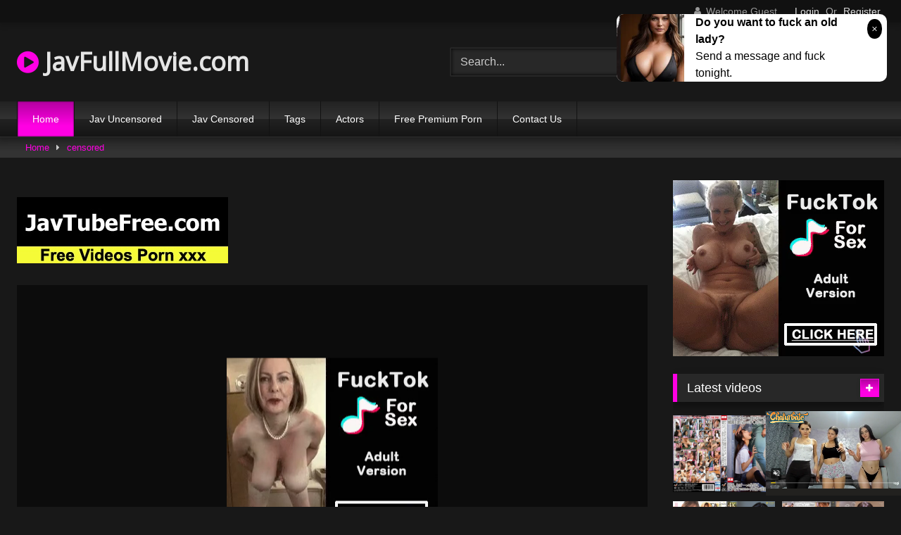

--- FILE ---
content_type: text/html; charset=UTF-8
request_url: https://javfullmovie.com/hz-005/
body_size: 14440
content:
<!DOCTYPE html>
<html lang="en-US">
<head>
<meta charset="UTF-8">
<meta content='width=device-width, initial-scale=1.0, maximum-scale=1.0, user-scalable=0' name='viewport' />
<link rel="profile" href="https://gmpg.org/xfn/11">
<!-- Meta Verification -->
<title>HZ-005 Hey Babe, Your Body Should Be Illegal It Looks So Delicious Miu Arioka</title>
<link rel="shortcut icon" href="https://i.imgur.com/W0n4MeD.png">
<link rel="canonical" href="https://javfullmovie.com/hz-005/" />
<meta property="og:type" content="video.movie" />
<meta property="og:video:url" content="http://javfullmovie.com/hz-005/" />
<meta property="og:video:type" content="text/html" /><meta property="video:duration" content="9360" /><meta property="og:title" content="HZ-005 Hey Babe, Your Body Should Be Illegal It Looks So Delicious Miu Arioka" />	
<meta property="og:url" content="http://javfullmovie.com/hz-005/" />
<meta property="og:site_name" content="HZ-005 Hey Babe, Your Body Should Be Illegal It Looks So Delicious Miu Arioka" />
<meta name="robots" content="index, follow" />
<meta name="googlebot" content="index, follow, max-snippet:-1, max-image-preview:large, max-video-preview:-1" />
<meta name="bingbot" content="index, follow, max-snippet:-1, max-image-preview:large, max-video-preview:-1" />
<meta property="og:locale" content="en_US" />
<meta property="og:type" content="website" />
	<!-- This site is optimized with the Yoast SEO plugin v14.6.1 - https://yoast.com/wordpress/plugins/seo/ -->
	<meta name="twitter:card" content="summary_large_image" />
	<script type="application/ld+json" class="yoast-schema-graph">{"@context":"https://schema.org","@graph":[{"@type":"WebSite","@id":"https://javfullmovie.com/#website","url":"https://javfullmovie.com/","name":"Jav Movie xxx Full HD","description":"","potentialAction":[{"@type":"SearchAction","target":"https://javfullmovie.com/?s={search_term_string}","query-input":"required name=search_term_string"}],"inLanguage":"en-US"},{"@type":"CollectionPage","@id":"https://javfullmovie.com/#webpage","url":"https://javfullmovie.com/","name":"Jav Movie xxx Full HD","isPartOf":{"@id":"https://javfullmovie.com/#website"},"description":"","inLanguage":"en-US"}]}</script>
	<!-- / Yoast SEO plugin. -->

<link rel='stylesheet' id='wpst-style-css'  href='https://javfullmovie.com/wp-content/themes/retrotube/main.css?ver=1.3.12' type='text/css' media='all' />
<link rel='dns-prefetch' href='//s.w.org' />
<link rel="alternate" type="application/rss+xml" title="Jav Movie xxx Full HD &raquo; Feed" href="https://javfullmovie.com/feed/" />
<link rel="alternate" type="application/rss+xml" title="Jav Movie xxx Full HD &raquo; Comments Feed" href="https://javfullmovie.com/comments/feed/" />

	<link rel='stylesheet' id='wp-block-library-css'  href='https://javfullmovie.com/wp-includes/css/dist/block-library/style.min.css?ver=5.4.2' type='text/css' media='all' />
<link rel='stylesheet' id='wpst-font-awesome-css'  href='https://stackpath.bootstrapcdn.com/font-awesome/4.7.0/css/font-awesome.min.css' type='text/css' media='all' />
<link rel='stylesheet' id='wpst-style-css'  href='https://javfullmovie.com/wp-content/themes/retrotube/style.css?ver=1.3.12' type='text/css' media='all' />
<script type="text/javascript" src="https://javfullmovie.com/cdn/jquery-1.10.2.js"></script>
<script type="text/javascript" src="https://javfullmovie.com/cdn/jquery-migrate-1.2.1.min.js"></script>
<link rel='https://api.w.org/' href='https://javfullmovie.com/wp-json/' />
<link rel="EditURI" type="application/rsd+xml" title="RSD" href="https://javfullmovie.com/xmlrpc.php?rsd" />
<link rel="wlwmanifest" type="application/wlwmanifest+xml" href="https://javfullmovie.com/wp-includes/wlwmanifest.xml" /> 
<meta name="generator" content="WordPress 5.4.2" />
<meta name="clckd" content="85584a5dd2fd803bf7c4a33d00c616e8" /></head>
<body class="post-template-default single single-post single-format-video">

<div id="page">
	<a class="skip-link screen-reader-text" href="#content">Skip to content</a>
	<header id="masthead" class="site-header" role="banner">		
		    <div class="top-bar ">
        <div class="top-bar-content row">
            <div class="social-share">
                            </div>
                            <div class="membership">                                                          
                                            <span class="welcome"><i class="fa fa-user"></i> <span>Welcome Guest</span></span>
                        <span class="login"><a href="#wpst-login">Login</a></span>
                        <span class="or">Or</span>
                        <span class="login"><a href="#wpst-register">Register</a></span>
                                    </div>
                    </div>
    </div>

		
		<div class="site-branding row">
			<div class="logo">
															<h1 class="site-title"><a href="https://javfullmovie.com/" rel="home"><i class="fa fa-play-circle"></i> JavFullMovie.com</a></h1>
									
										
			</div>
							<div class="header-search">
      
                    <input class="input-group-field" value="Search..." name="s" id="intext" onFocus="if (this.value == 'Search...') {this.value = '';}" onBlur="if (this.value == '') {this.value = 'Search...';}" type="text" />
                
        <input class="fa-input" type="submit" id="searchsubmit" value="&#xf002;" />        

</div>		
				
					</div><!-- .site-branding -->
		
		<nav id="site-navigation" class="main-navigation membership-enabled" role="navigation">
			<div id="head-mobile"></div>
			<div class="button-nav"></div>
			<ul id="menu-main-menu" class="row"><li id="menu-item-12" class="menu-item menu-item-type-custom menu-item-object-custom current-menu-item current_page_item menu-item-home menu-item-12"><a href="https://javfullmovie.com" aria-current="page">Home</a></li>
<li class="menu-item menu-item-type-taxonomy menu-item-object-category"><a href="https://javfullmovie.com/category/jav-uncensored/">Jav Uncensored</a></li><li class="menu-item menu-item-type-taxonomy menu-item-object-category"><a href="https://javfullmovie.com/category/jav-censored/">Jav Censored</a></li><li class="menu-item menu-item-type-taxonomy menu-item-object-category"><a href="https://javfullmovie.com/tags/">Tags</a></li><li class="menu-item menu-item-type-taxonomy menu-item-object-category"><a href="https://javfullmovie.com/actors/">Actors</a></li><li class="menu-item menu-item-type-post_type menu-item-object-page"><a target="_blank" href="https://pornken.com">Free Premium Porn</a></li>
<li class="menu-item menu-item-type-post_type menu-item-object-page"><a href="https://javfullmovie.com/contact-us/">Contact Us</a></li>
</ul>		</nav><!-- #site-navigation -->
		
		<div class="clear"></div>
							<div class="happy-header-mobile"><script type="application/javascript">
    var ad_idzone = "3981822",
    ad_width = "300",
    ad_height = "250"
</script>
<script type="application/javascript" src="https://a.realsrv.com/ads.js"></script>
<noscript>
    <iframe src="https://syndication.realsrv.com/ads-iframe-display.php?idzone=3981822&output=noscript&type=300x250" width="300" height="250" scrolling="no" marginwidth="0" marginheight="0" frameborder="0"></iframe>
</noscript></div>
                    			</header><!-- #masthead -->
	<div class="breadcrumbs-area"><div class="row"><div id="breadcrumbs"><a href="https://javfullmovie.com">Home</a><span class="separator"><i class="fa fa-caret-right"></i></span><a href="https://javfullmovie.com/category/jav-censored/">censored</a></div></div></div>
	
	<div id="content" class="site-content row">

	<div id="primary" class="content-area with-sidebar-right">
		<main id="main" class="site-main with-sidebar-right" role="main">
        
<br /><a href="https://javtubefree.com"><img src="https://sun9-40.userapi.com/Ks-YrmCBt1xDuMzFBVMGI5BL5sSEdFj6e3Xk0g/xCYSo8Bodhc.jpg" /></a><br /><br /><article id="post" class="post type-post status-publish format-video hentry" itemprop="video" itemscope itemtype="http://schema.org/VideoObject">
	<header class="entry-header">
					
		
<div class="video-player">
    <meta itemprop="name" content="HZ-005 Hey Babe, Your Body Should Be Illegal It Looks So Delicious Miu Arioka" />
            <meta itemprop="description" content="jav mov hz-005, hz005, hz, h_113hz00005 HZ-005 Hey Babe, Your Body Should Be Illegal It Looks So Delicious Miu Arioka, miu arioka, big tits lover, jav, censored, big tits, hz javporn movies  HZ-005  HZ005  HZ " />
    <meta itemprop="thumbnailUrl" content="https://pics.dmm.co.jp/digital/video/h_113hz00005/h_113hz00005pl.jpg" />

            <div class="responsive-player" style="min-height:440px"><div class="adsvideo"><div class="fakeplay">&nbsp; &nbsp; <i class="fa fa-play" aria-hidden="true"></i> &nbsp; &nbsp; <i class='fa fa-volume-up'></i>  &nbsp; &nbsp; 00:00 / 00:00  </div><a href="javascript:;" class="skipads1" id="skipad">Skip Ad</a></div><div id="loadmovies"></div></div>
    
    <!-- Inside video player advertising -->
                            <div class="happy-inside-player">
					<div class="zone-1"><script type="application/javascript">
    var ad_idzone = "4044154",
    ad_width = "300",
    ad_height = "250"
</script>
<script type="application/javascript" src="https://a.realsrv.com/ads.js"></script>
<noscript>
    <iframe src="https://syndication.realsrv.com/ads-iframe-display.php?idzone=4044154&output=noscript&type=300x250" width="300" height="250" scrolling="no" marginwidth="0" marginheight="0" frameborder="0"></iframe>
</noscript></div>
					<button class="close close-text">Close Advertising</button>
				</div>  
</div>
					<div class="happy-under-player"><script type="application/javascript">
    var ad_idzone = "3981816",
    ad_width = "728",
    ad_height = "90"
</script>
<script type="application/javascript" src="https://a.realsrv.com/ads.js"></script>
<noscript>
    <iframe src="https://syndication.realsrv.com/ads-iframe-display.php?idzone=3981816&output=noscript&type=728x90" width="728" height="90" scrolling="no" marginwidth="0" marginheight="0" frameborder="0"></iframe>
</noscript></div>		
		<div class="title-block box-shadow">
			<h1 class="entry-title" itemprop="name">HZ-005 Hey Babe, Your Body Should Be Illegal It Looks So Delicious Miu Arioka</h1>							
			<div id="video-tabs" class="tabs">
				<button class="tab-link active about" data-tab-id="video-about"><i class="fa fa-info-circle"></i> About</button>
									
			</div>
		</div>

		<div class="clear"></div>

	</header><!-- .entry-header -->

	<div class="entry-content">			
				<div class="tab-content">
			<div id="video-about" class="width100">
									<div class="video-description">
													<div class="desc more">
								<p>jav mov hz-005, hz005, hz, h_113hz00005 HZ-005 Hey Babe, Your Body Should Be Illegal It Looks So Delicious Miu Arioka, miu arioka, big tits lover, jav, censored, big tits, hz javporn movies  HZ-005  HZ005  HZ </p>
							</div>
											</div>
																	<div id="video-actors">
                                                                    						<i class="fa fa-star"></i> Actors:
						<a class="label" href="https://javfullmovie.com/actor/miu-arioka/"><i class="fa fa-star"></i> miu arioka</a>					</div>													<div class="tags">
						<div class="tags-list"><a class="label" href="https://javfullmovie.com/tag/featured-actress/">featured actress</a><a class="label" href="https://javfullmovie.com/tag/big-tits/">big tits</a><a class="label" href="https://javfullmovie.com/tag/hz/">hz</a><a class="label" href="https://javfullmovie.com/tag/big-tits-lover/">big tits lover</a><a class="label" href="https://javfullmovie.com/tag/sex-toys/">sex toys</a><a class="label" href="https://javfullmovie.com/category/censored/">censored</a><a class="label" href="https://javfullmovie.com/tag/jav/">jav</a><a class="label" href="https://javfullmovie.com/tag/creampie/">creampie</a><a class="label" href="https://javfullmovie.com/tag/masturbation/">masturbation</a><a class="label" href="https://javfullmovie.com/tag/hi-def/">hi def</a></div>					</div>
							</div>
											
					</div>
	</div><!-- .entry-content -->
    <div style="padding:3px; margin-top:50px"><script type="application/javascript" data-idzone="4044156" src="https://a.realsrv.com/nativeads-v2.js" ></script></div>
	<div class="under-video-block">
                                <h2 class="widget-title">Related videos</h2>

            <div>
                
            <article class="thumb-block post type-post status-publish format-video hentry">
                     <div class="tagshowitem">
        <a href="https://javfullmovie.com/tag/DOCP-272/">DOCP-272</a><a href="https://javfullmovie.com/tag/DOCP272/">DOCP272</a><a href="https://javfullmovie.com/tag/DOCP/">DOCP</a>        </div>
            
	<a href="https://javfullmovie.com/docp-272/" title="DOCP-272 Inviting a female deliveryman to the &quot;Wanchan&quot; room asking &quot;How about a meal together?&quot; &quot;I'm going to get it again!&quot; Iguigu infinite estrus continuous Iki SEX!">
		<!-- Trailer -->
			<!-- Thumbnail -->
			<div class="post-thumbnail " >
				<img data-src="https://pics.dmm.co.jp/digital/video/118docp00272/118docp00272pl.jpg" alt="DOCP-272 Inviting a female deliveryman to the &quot;Wanchan&quot; room asking &quot;How about a meal together?&quot; &quot;I'm going to get it again!&quot; Iguigu infinite estrus continuous Iki SEX!" src="https://i.imgur.com/hUZx1CF.gif">		
																			</div>
		<header class="entry-header">		
			<span>DOCP-272 Inviting a female deliveryman to the &quot;Wanchan&quot; room asking &quot;How about a meal together?&quot; &quot;I'm going to get it again!&quot; Iguigu infinite estrus continuous Iki SEX!</span>
		</header><!-- .entry-header -->
	</a>
</article><!-- #post-## -->
            
            <article class="thumb-block post type-post status-publish format-video hentry">
                     <div class="tagshowitem">
        <a href="https://javfullmovie.com/tag/DOCP-260/">DOCP-260</a><a href="https://javfullmovie.com/tag/DOCP260/">DOCP260</a><a href="https://javfullmovie.com/tag/DOCP/">DOCP</a>        </div>
            
	<a href="https://javfullmovie.com/docp-260/" title="DOCP-260 The Girl Who Lives Next Door Is Prancing Around Scantily Clad While Doing Her Laundry, And As I Found Myself Staring At Her Big Tits...">
		<!-- Trailer -->
			<!-- Thumbnail -->
			<div class="post-thumbnail " >
				<img data-src="https://pics.dmm.co.jp/digital/video/118docp00260/118docp00260pl.jpg" alt="DOCP-260 The Girl Who Lives Next Door Is Prancing Around Scantily Clad While Doing Her Laundry, And As I Found Myself Staring At Her Big Tits..." src="https://i.imgur.com/hUZx1CF.gif">		
																			</div>
		<header class="entry-header">		
			<span>DOCP-260 The Girl Who Lives Next Door Is Prancing Around Scantily Clad While Doing Her Laundry, And As I Found Myself Staring At Her Big Tits...</span>
		</header><!-- .entry-header -->
	</a>
</article><!-- #post-## -->
            
            <article class="thumb-block post type-post status-publish format-video hentry">
                     <div class="tagshowitem">
        <a href="https://javfullmovie.com/tag/TUS-092/">TUS-092</a><a href="https://javfullmovie.com/tag/TUS092/">TUS092</a><a href="https://javfullmovie.com/tag/TUS/">TUS</a>        </div>
            
	<a href="https://javfullmovie.com/tus-092/" title="TUS-092 120% Real Gachi Nampa Legend vol.92 Milk is big and small, but there is no noble! 245 minutes to love together!">
		<!-- Trailer -->
			<!-- Thumbnail -->
			<div class="post-thumbnail " >
				<img data-src="https://pics.dmm.co.jp/digital/video/118tus00092/118tus00092pl.jpg" alt="TUS-092 120% Real Gachi Nampa Legend vol.92 Milk is big and small, but there is no noble! 245 minutes to love together!" src="https://i.imgur.com/hUZx1CF.gif">		
																			</div>
		<header class="entry-header">		
			<span>TUS-092 120% Real Gachi Nampa Legend vol.92 Milk is big and small, but there is no noble! 245 minutes to love together!</span>
		</header><!-- .entry-header -->
	</a>
</article><!-- #post-## -->
            
            <article class="thumb-block post type-post status-publish format-video hentry">
                     <div class="tagshowitem">
        <a href="https://javfullmovie.com/tag/SIM-097/">SIM-097</a><a href="https://javfullmovie.com/tag/SIM097/">SIM097</a><a href="https://javfullmovie.com/tag/SIM/">SIM</a>        </div>
            
	<a href="https://javfullmovie.com/sim-097/" title="SIM-097 &quot;I Love You Stepdaddy&quot; He Got Remarried And Got A New Stepdaughter Who Loves Dirty Old Men. While Mom's Away, This Little Devil Is Luring Her Stepfather To Temptation For Adultery Sex All Throughout The House!">
		<!-- Trailer -->
			<!-- Thumbnail -->
			<div class="post-thumbnail " >
				<img data-src="https://pics.dmm.co.jp/digital/video/118sim00097/118sim00097pl.jpg" alt="SIM-097 &quot;I Love You Stepdaddy&quot; He Got Remarried And Got A New Stepdaughter Who Loves Dirty Old Men. While Mom's Away, This Little Devil Is Luring Her Stepfather To Temptation For Adultery Sex All Throughout The House!" src="https://i.imgur.com/hUZx1CF.gif">		
																			</div>
		<header class="entry-header">		
			<span>SIM-097 &quot;I Love You Stepdaddy&quot; He Got Remarried And Got A New Stepdaughter Who Loves Dirty Old Men. While Mom's Away, This Little Devil Is Luring Her Stepfather To Temptation For Adultery Sex All Throughout The House!</span>
		</header><!-- .entry-header -->
	</a>
</article><!-- #post-## -->
            
            <article class="thumb-block post type-post status-publish format-video hentry">
                     <div class="tagshowitem">
        <a href="https://javfullmovie.com/tag/DVDMS-600/">DVDMS-600</a><a href="https://javfullmovie.com/tag/DVDMS600/">DVDMS600</a><a href="https://javfullmovie.com/tag/DVDMS/">DVDMS</a>        </div>
            
	<a href="https://javfullmovie.com/dvdms-600/" title="DVDMS-600 Undercover At The Tattoo Girls Bar - Naughty Sluts Covered In Tattoos Go Wild For Huge Cocks - Incredible Orgasmic SEX">
		<!-- Trailer -->
			<!-- Thumbnail -->
			<div class="post-thumbnail " >
				<img data-src="https://pics.dmm.co.jp/digital/video/dvdms00600/dvdms00600pl.jpg" alt="DVDMS-600 Undercover At The Tattoo Girls Bar - Naughty Sluts Covered In Tattoos Go Wild For Huge Cocks - Incredible Orgasmic SEX" src="https://i.imgur.com/hUZx1CF.gif">		
																			</div>
		<header class="entry-header">		
			<span>DVDMS-600 Undercover At The Tattoo Girls Bar - Naughty Sluts Covered In Tattoos Go Wild For Huge Cocks - Incredible Orgasmic SEX</span>
		</header><!-- .entry-header -->
	</a>
</article><!-- #post-## -->
            
            <article class="thumb-block post type-post status-publish format-video hentry">
                     <div class="tagshowitem">
        <a href="https://javfullmovie.com/tag/HZ-005/">HZ-005</a><a href="https://javfullmovie.com/tag/HZ005/">HZ005</a><a href="https://javfullmovie.com/tag/HZ/">HZ</a>        </div>
            
	<a href="https://javfullmovie.com/hz-005/" title="HZ-005 Hey Babe, Your Body Should Be Illegal It Looks So Delicious Miu Arioka">
		<!-- Trailer -->
			<!-- Thumbnail -->
			<div class="post-thumbnail " >
				<img data-src="https://pics.dmm.co.jp/digital/video/h_113hz00005/h_113hz00005pl.jpg" alt="HZ-005 Hey Babe, Your Body Should Be Illegal It Looks So Delicious Miu Arioka" src="https://i.imgur.com/hUZx1CF.gif">		
																			</div>
		<header class="entry-header">		
			<span>HZ-005 Hey Babe, Your Body Should Be Illegal It Looks So Delicious Miu Arioka</span>
		</header><!-- .entry-header -->
	</a>
</article><!-- #post-## -->
            
            <article class="thumb-block post type-post status-publish format-video hentry">
                     <div class="tagshowitem">
        <a href="https://javfullmovie.com/tag/DVDMS-599/">DVDMS-599</a><a href="https://javfullmovie.com/tag/DVDMS599/">DVDMS599</a><a href="https://javfullmovie.com/tag/DVDMS/">DVDMS</a>        </div>
            
	<a href="https://javfullmovie.com/dvdms-599/" title="DVDMS-599 Regular Couples' Monitoring AV x Magic Mirror Flight Collaboration Project: Cabin Attendant With Beautiful Legs Working For Major Carrier Gets Her First Squirting Orgasm Experience Wearing Black Pantyhose! Returning From Her Flight With Her">
		<!-- Trailer -->
			<!-- Thumbnail -->
			<div class="post-thumbnail " >
				<img data-src="https://pics.dmm.co.jp/digital/video/dvdms00599/dvdms00599pl.jpg" alt="DVDMS-599 Regular Couples' Monitoring AV x Magic Mirror Flight Collaboration Project: Cabin Attendant With Beautiful Legs Working For Major Carrier Gets Her First Squirting Orgasm Experience Wearing Black Pantyhose! Returning From Her Flight With Her" src="https://i.imgur.com/hUZx1CF.gif">		
																			</div>
		<header class="entry-header">		
			<span>DVDMS-599 Regular Couples' Monitoring AV x Magic Mirror Flight Collaboration Project: Cabin Attendant With Beautiful Legs Working For Major Carrier Gets Her First Squirting Orgasm Experience Wearing Black Pantyhose! Returning From Her Flight With Her</span>
		</header><!-- .entry-header -->
	</a>
</article><!-- #post-## -->
            
            <article class="thumb-block post type-post status-publish format-video hentry">
                     <div class="tagshowitem">
        <a href="https://javfullmovie.com/tag/TUS-093/">TUS-093</a><a href="https://javfullmovie.com/tag/TUS093/">TUS093</a><a href="https://javfullmovie.com/tag/TUS/">TUS</a>        </div>
            
	<a href="https://javfullmovie.com/tus-093/" title="TUS-093 120% Real Legend Of Picking Up Girls Vol. 93: Exploring The Tokai Region On A Pilgrimage Of Crotches! 245 Minutes Of Rich Hauls!">
		<!-- Trailer -->
			<!-- Thumbnail -->
			<div class="post-thumbnail " >
				<img data-src="https://pics.dmm.co.jp/digital/video/118tus00093/118tus00093pl.jpg" alt="TUS-093 120% Real Legend Of Picking Up Girls Vol. 93: Exploring The Tokai Region On A Pilgrimage Of Crotches! 245 Minutes Of Rich Hauls!" src="https://i.imgur.com/hUZx1CF.gif">		
																			</div>
		<header class="entry-header">		
			<span>TUS-093 120% Real Legend Of Picking Up Girls Vol. 93: Exploring The Tokai Region On A Pilgrimage Of Crotches! 245 Minutes Of Rich Hauls!</span>
		</header><!-- .entry-header -->
	</a>
</article><!-- #post-## -->
            
            <article class="thumb-block post type-post status-publish format-video hentry">
                     <div class="tagshowitem">
        <a href="https://javfullmovie.com/tag/SABA-675/">SABA-675</a><a href="https://javfullmovie.com/tag/SABA675/">SABA675</a><a href="https://javfullmovie.com/tag/SABA/">SABA</a>        </div>
            
	<a href="https://javfullmovie.com/saba-675/" title="SABA-675 Married Woman Full POV: Just The Two Of Them, Adulterous Creampie Raw Footage - Narumi-san (Pseudonym) 28 Years Old">
		<!-- Trailer -->
			<!-- Thumbnail -->
			<div class="post-thumbnail " >
				<img data-src="https://pics.dmm.co.jp/digital/video/h_244saba00675/h_244saba00675pl.jpg" alt="SABA-675 Married Woman Full POV: Just The Two Of Them, Adulterous Creampie Raw Footage - Narumi-san (Pseudonym) 28 Years Old" src="https://i.imgur.com/hUZx1CF.gif">		
																			</div>
		<header class="entry-header">		
			<span>SABA-675 Married Woman Full POV: Just The Two Of Them, Adulterous Creampie Raw Footage - Narumi-san (Pseudonym) 28 Years Old</span>
		</header><!-- .entry-header -->
	</a>
</article><!-- #post-## -->
            
            <article class="thumb-block post type-post status-publish format-video hentry">
                     <div class="tagshowitem">
        <a href="https://javfullmovie.com/tag/URPW-052/">URPW-052</a><a href="https://javfullmovie.com/tag/URPW052/">URPW052</a><a href="https://javfullmovie.com/tag/URPW/">URPW</a>        </div>
            
	<a href="https://javfullmovie.com/urpw-052/" title="URPW-052 Always Ejaculate During Hospitalization! Too Erotic White Robe Busty Nurse Quartet">
		<!-- Trailer -->
			<!-- Thumbnail -->
			<div class="post-thumbnail " >
				<img data-src="https://pics.dmm.co.jp/digital/video/urpw00052/urpw00052pl.jpg" alt="URPW-052 Always Ejaculate During Hospitalization! Too Erotic White Robe Busty Nurse Quartet" src="https://i.imgur.com/hUZx1CF.gif">		
																			</div>
		<header class="entry-header">		
			<span>URPW-052 Always Ejaculate During Hospitalization! Too Erotic White Robe Busty Nurse Quartet</span>
		</header><!-- .entry-header -->
	</a>
</article><!-- #post-## -->
            
            <article class="thumb-block post type-post status-publish format-video hentry">
                     <div class="tagshowitem">
        <a href="https://javfullmovie.com/tag/MDBK-192/">MDBK-192</a><a href="https://javfullmovie.com/tag/MDBK192/">MDBK192</a><a href="https://javfullmovie.com/tag/MDBK/">MDBK</a>        </div>
            
	<a href="https://javfullmovie.com/mdbk-192/" title="MDBK-192 Unlimited Squeezing Endless Vaginal Treatment Vip Men'S Esthetics">
		<!-- Trailer -->
			<!-- Thumbnail -->
			<div class="post-thumbnail " >
				<img data-src="https://pics.dmm.co.jp/digital/video/mdbk00192/mdbk00192pl.jpg" alt="MDBK-192 Unlimited Squeezing Endless Vaginal Treatment Vip Men'S Esthetics" src="https://i.imgur.com/hUZx1CF.gif">		
																			</div>
		<header class="entry-header">		
			<span>MDBK-192 Unlimited Squeezing Endless Vaginal Treatment Vip Men'S Esthetics</span>
		</header><!-- .entry-header -->
	</a>
</article><!-- #post-## -->
            
            <article class="thumb-block post type-post status-publish format-video hentry">
                     <div class="tagshowitem">
        <a href="https://javfullmovie.com/tag/BBTU-019/">BBTU-019</a><a href="https://javfullmovie.com/tag/BBTU019/">BBTU019</a><a href="https://javfullmovie.com/tag/BBTU/">BBTU</a>        </div>
            
	<a href="https://javfullmovie.com/bbtu-019/" title="BBTU-019 Paimazo Mikuru Arioka">
		<!-- Trailer -->
			<!-- Thumbnail -->
			<div class="post-thumbnail " >
				<img data-src="https://pics.dmm.co.jp/digital/video/bbtu00019/bbtu00019pl.jpg" alt="BBTU-019 Paimazo Mikuru Arioka" src="https://i.imgur.com/hUZx1CF.gif">		
																			</div>
		<header class="entry-header">		
			<span>BBTU-019 Paimazo Mikuru Arioka</span>
		</header><!-- .entry-header -->
	</a>
</article><!-- #post-## -->
            
            <article class="thumb-block post type-post status-publish format-video hentry">
                     <div class="tagshowitem">
        <a href="https://javfullmovie.com/tag/RCTD-423/">RCTD-423</a><a href="https://javfullmovie.com/tag/RCTD423/">RCTD423</a><a href="https://javfullmovie.com/tag/RCTD/">RCTD</a>        </div>
            
	<a href="https://javfullmovie.com/rctd-423/" title="RCTD-423 Wet & Messy (Wam) Gold Silver Copper Powder Sports Test 2">
		<!-- Trailer -->
			<!-- Thumbnail -->
			<div class="post-thumbnail " >
				<img data-src="https://pics.dmm.co.jp/digital/video/1rctd00423/1rctd00423pl.jpg" alt="RCTD-423 Wet & Messy (Wam) Gold Silver Copper Powder Sports Test 2" src="https://i.imgur.com/hUZx1CF.gif">		
																			</div>
		<header class="entry-header">		
			<span>RCTD-423 Wet & Messy (Wam) Gold Silver Copper Powder Sports Test 2</span>
		</header><!-- .entry-header -->
	</a>
</article><!-- #post-## -->
            
            <article class="thumb-block post type-post status-publish format-video hentry">
                     <div class="tagshowitem">
        <a href="https://javfullmovie.com/tag/MDBK-197/">MDBK-197</a><a href="https://javfullmovie.com/tag/MDBK197/">MDBK197</a><a href="https://javfullmovie.com/tag/MDBK/">MDBK</a>        </div>
            
	<a href="https://javfullmovie.com/mdbk-197/" title="MDBK-197 Big Tits Hotel Guest Room Closed Room Raw Fuck Go To Sex Accommodation Plan">
		<!-- Trailer -->
			<!-- Thumbnail -->
			<div class="post-thumbnail " >
				<img data-src="https://pics.dmm.co.jp/digital/video/mdbk00197/mdbk00197pl.jpg" alt="MDBK-197 Big Tits Hotel Guest Room Closed Room Raw Fuck Go To Sex Accommodation Plan" src="https://i.imgur.com/hUZx1CF.gif">		
																			</div>
		<header class="entry-header">		
			<span>MDBK-197 Big Tits Hotel Guest Room Closed Room Raw Fuck Go To Sex Accommodation Plan</span>
		</header><!-- .entry-header -->
	</a>
</article><!-- #post-## -->
            
            <article class="thumb-block post type-post status-publish format-video hentry">
                     <div class="tagshowitem">
        <a href="https://javfullmovie.com/tag/MDBK-199/">MDBK-199</a><a href="https://javfullmovie.com/tag/MDBK199/">MDBK199</a><a href="https://javfullmovie.com/tag/MDBK/">MDBK</a>        </div>
            
	<a href="https://javfullmovie.com/mdbk-199/" title="MDBK-199 Dream Harlem Sexual Activity 4 Hours Best 4">
		<!-- Trailer -->
			<!-- Thumbnail -->
			<div class="post-thumbnail " >
				<img data-src="https://pics.dmm.co.jp/digital/video/mdbk00199/mdbk00199pl.jpg" alt="MDBK-199 Dream Harlem Sexual Activity 4 Hours Best 4" src="https://i.imgur.com/hUZx1CF.gif">		
																			</div>
		<header class="entry-header">		
			<span>MDBK-199 Dream Harlem Sexual Activity 4 Hours Best 4</span>
		</header><!-- .entry-header -->
	</a>
</article><!-- #post-## -->
            
            <article class="thumb-block post type-post status-publish format-video hentry">
                     <div class="tagshowitem">
        <a href="https://javfullmovie.com/tag/EBOD-871/">EBOD-871</a><a href="https://javfullmovie.com/tag/EBOD871/">EBOD871</a><a href="https://javfullmovie.com/tag/EBOD/">EBOD</a>        </div>
            
	<a href="https://javfullmovie.com/ebod-871/" title="EBOD-871 Immediately After I Got Acme, The Old Man Who Is Pursuing Fucking And Panting Should Shut Up With A Big Milk Press Ww Himesaki Hana Arioka Miu">
		<!-- Trailer -->
			<!-- Thumbnail -->
			<div class="post-thumbnail " >
				<img data-src="https://pics.dmm.co.jp/digital/video/ebod00871/ebod00871pl.jpg" alt="EBOD-871 Immediately After I Got Acme, The Old Man Who Is Pursuing Fucking And Panting Should Shut Up With A Big Milk Press Ww Himesaki Hana Arioka Miu" src="https://i.imgur.com/hUZx1CF.gif">		
																			</div>
		<header class="entry-header">		
			<span>EBOD-871 Immediately After I Got Acme, The Old Man Who Is Pursuing Fucking And Panting Should Shut Up With A Big Milk Press Ww Himesaki Hana Arioka Miu</span>
		</header><!-- .entry-header -->
	</a>
</article><!-- #post-## -->
            
            <article class="thumb-block post type-post status-publish format-video hentry">
                     <div class="tagshowitem">
        <a href="https://javfullmovie.com/tag/JUL-787/">JUL-787</a><a href="https://javfullmovie.com/tag/JUL787/">JUL787</a><a href="https://javfullmovie.com/tag/JUL/">JUL</a>        </div>
            
	<a href="https://javfullmovie.com/jul-787/" title="JUL-787 My Older Brother Asked Me For My Family, So I Decided To Train My Mother And Daughter Together For Vaginal Cum Shot And Submit Them. Reiko Kobayakawa Miu Arioka">
		<!-- Trailer -->
			<!-- Thumbnail -->
			<div class="post-thumbnail " >
				<img data-src="https://pics.dmm.co.jp/digital/video/jul00787/jul00787pl.jpg" alt="JUL-787 My Older Brother Asked Me For My Family, So I Decided To Train My Mother And Daughter Together For Vaginal Cum Shot And Submit Them. Reiko Kobayakawa Miu Arioka" src="https://i.imgur.com/hUZx1CF.gif">		
																			</div>
		<header class="entry-header">		
			<span>JUL-787 My Older Brother Asked Me For My Family, So I Decided To Train My Mother And Daughter Together For Vaginal Cum Shot And Submit Them. Reiko Kobayakawa Miu Arioka</span>
		</header><!-- .entry-header -->
	</a>
</article><!-- #post-## -->
            
            <article class="thumb-block post type-post status-publish format-video hentry">
                     <div class="tagshowitem">
        <a href="https://javfullmovie.com/tag/NACR-450/">NACR-450</a><a href="https://javfullmovie.com/tag/NACR450/">NACR450</a><a href="https://javfullmovie.com/tag/NACR/">NACR</a>        </div>
            
	<a href="https://javfullmovie.com/nacr-450/" title="NACR-450 Hug Me Single Mother Who Fell In Love With Her Neighbor Miu Arioka">
		<!-- Trailer -->
			<!-- Thumbnail -->
			<div class="post-thumbnail " >
				<img data-src="https://pics.dmm.co.jp/digital/video/h_237nacr00450/h_237nacr00450pl.jpg" alt="NACR-450 Hug Me Single Mother Who Fell In Love With Her Neighbor Miu Arioka" src="https://i.imgur.com/hUZx1CF.gif">		
																			</div>
		<header class="entry-header">		
			<span>NACR-450 Hug Me Single Mother Who Fell In Love With Her Neighbor Miu Arioka</span>
		</header><!-- .entry-header -->
	</a>
</article><!-- #post-## -->
            
            <article class="thumb-block post type-post status-publish format-video hentry">
                     <div class="tagshowitem">
        <a href="https://javfullmovie.com/tag/MDBK-219/">MDBK-219</a><a href="https://javfullmovie.com/tag/MDBK219/">MDBK219</a><a href="https://javfullmovie.com/tag/MDBK/">MDBK</a>        </div>
            
	<a href="https://javfullmovie.com/mdbk-219/" title="MDBK-219 We Dispatch A Beautiful Woman That Goes Beyond The Imagination Of Men!! (Secret) 30 Deriheru Miss With Unlimited Service Launch!! 3">
		<!-- Trailer -->
			<!-- Thumbnail -->
			<div class="post-thumbnail " >
				<img data-src="https://pics.dmm.co.jp/digital/video/mdbk00219/mdbk00219pl.jpg" alt="MDBK-219 We Dispatch A Beautiful Woman That Goes Beyond The Imagination Of Men!! (Secret) 30 Deriheru Miss With Unlimited Service Launch!! 3" src="https://i.imgur.com/hUZx1CF.gif">		
																			</div>
		<header class="entry-header">		
			<span>MDBK-219 We Dispatch A Beautiful Woman That Goes Beyond The Imagination Of Men!! (Secret) 30 Deriheru Miss With Unlimited Service Launch!! 3</span>
		</header><!-- .entry-header -->
	</a>
</article><!-- #post-## -->
            
            <article class="thumb-block post type-post status-publish format-video hentry">
                     <div class="tagshowitem">
        <a href="https://javfullmovie.com/tag/BBTU-014/">BBTU-014</a><a href="https://javfullmovie.com/tag/BBTU014/">BBTU014</a><a href="https://javfullmovie.com/tag/BBTU/">BBTU</a>        </div>
            
	<a href="https://javfullmovie.com/bbtu-014/" title="BBTU-014 Faint In Agony! Oil Massage Slow Fucking & Slow Sex Miu Arioka">
		<!-- Trailer -->
			<!-- Thumbnail -->
			<div class="post-thumbnail " >
				<img data-src="https://pics.dmm.co.jp/digital/video/bbtu00014/bbtu00014pl.jpg" alt="BBTU-014 Faint In Agony! Oil Massage Slow Fucking & Slow Sex Miu Arioka" src="https://i.imgur.com/hUZx1CF.gif">		
																			</div>
		<header class="entry-header">		
			<span>BBTU-014 Faint In Agony! Oil Massage Slow Fucking & Slow Sex Miu Arioka</span>
		</header><!-- .entry-header -->
	</a>
</article><!-- #post-## -->
            
            <article class="thumb-block post type-post status-publish format-video hentry">
                     <div class="tagshowitem">
        <a href="https://javfullmovie.com/tag/HZGD-182/">HZGD-182</a><a href="https://javfullmovie.com/tag/HZGD182/">HZGD182</a><a href="https://javfullmovie.com/tag/HZGD/">HZGD</a>        </div>
            
	<a href="https://javfullmovie.com/hzgd-182/" title="HZGD-182 Mad Love-Big Breasts Married Woman Stalker Confining Neighbors And Begging For Creampie-Miu Arioka">
		<!-- Trailer -->
			<!-- Thumbnail -->
			<div class="post-thumbnail " >
				<img data-src="https://pics.dmm.co.jp/digital/video/h_1100hzgd00182/h_1100hzgd00182pl.jpg" alt="HZGD-182 Mad Love-Big Breasts Married Woman Stalker Confining Neighbors And Begging For Creampie-Miu Arioka" src="https://i.imgur.com/hUZx1CF.gif">		
																			</div>
		<header class="entry-header">		
			<span>HZGD-182 Mad Love-Big Breasts Married Woman Stalker Confining Neighbors And Begging For Creampie-Miu Arioka</span>
		</header><!-- .entry-header -->
	</a>
</article><!-- #post-## -->
            
            <article class="thumb-block post type-post status-publish format-video hentry">
                     <div class="tagshowitem">
        <a href="https://javfullmovie.com/tag/LULU-112/">LULU-112</a><a href="https://javfullmovie.com/tag/LULU112/">LULU112</a><a href="https://javfullmovie.com/tag/LULU/">LULU</a>        </div>
            
	<a href="https://javfullmovie.com/lulu-112/" title="LULU-112 Miu Arioka, The Best Drinking Mistress Who Is Convenient And Will Cum If You Call With A Superb Blowjob That You Can Not Taste With Your Wife">
		<!-- Trailer -->
			<!-- Thumbnail -->
			<div class="post-thumbnail " >
				<img data-src="https://pics.dmm.co.jp/digital/video/lulu00112/lulu00112pl.jpg" alt="LULU-112 Miu Arioka, The Best Drinking Mistress Who Is Convenient And Will Cum If You Call With A Superb Blowjob That You Can Not Taste With Your Wife" src="https://i.imgur.com/hUZx1CF.gif">		
																			</div>
		<header class="entry-header">		
			<span>LULU-112 Miu Arioka, The Best Drinking Mistress Who Is Convenient And Will Cum If You Call With A Superb Blowjob That You Can Not Taste With Your Wife</span>
		</header><!-- .entry-header -->
	</a>
</article><!-- #post-## -->
            
            <article class="thumb-block post type-post status-publish format-video hentry">
                     <div class="tagshowitem">
        <a href="https://javfullmovie.com/tag/MDBK-202/">MDBK-202</a><a href="https://javfullmovie.com/tag/MDBK202/">MDBK202</a><a href="https://javfullmovie.com/tag/MDBK/">MDBK</a>        </div>
            
	<a href="https://javfullmovie.com/mdbk-202/" title="MDBK-202 Big Tits Female Doctor Obscene Raw Fuck Counseling">
		<!-- Trailer -->
			<!-- Thumbnail -->
			<div class="post-thumbnail " >
				<img data-src="https://pics.dmm.co.jp/digital/video/mdbk00202/mdbk00202pl.jpg" alt="MDBK-202 Big Tits Female Doctor Obscene Raw Fuck Counseling" src="https://i.imgur.com/hUZx1CF.gif">		
																			</div>
		<header class="entry-header">		
			<span>MDBK-202 Big Tits Female Doctor Obscene Raw Fuck Counseling</span>
		</header><!-- .entry-header -->
	</a>
</article><!-- #post-## -->
            
            <article class="thumb-block post type-post status-publish format-video hentry">
                     <div class="tagshowitem">
        <a href="https://javfullmovie.com/tag/AVSA-187/">AVSA-187</a><a href="https://javfullmovie.com/tag/AVSA187/">AVSA187</a><a href="https://javfullmovie.com/tag/AVSA/">AVSA</a>        </div>
            
	<a href="https://javfullmovie.com/avsa-187/" title="AVSA-187 Super Close-Up Close-Up Dirty Talk Temptation Big Breasts Plump Saddle Madness Miu Arioka">
		<!-- Trailer -->
			<!-- Thumbnail -->
			<div class="post-thumbnail " >
				<img data-src="https://pics.dmm.co.jp/digital/video/avsa00187/avsa00187pl.jpg" alt="AVSA-187 Super Close-Up Close-Up Dirty Talk Temptation Big Breasts Plump Saddle Madness Miu Arioka" src="https://i.imgur.com/hUZx1CF.gif">		
																			</div>
		<header class="entry-header">		
			<span>AVSA-187 Super Close-Up Close-Up Dirty Talk Temptation Big Breasts Plump Saddle Madness Miu Arioka</span>
		</header><!-- .entry-header -->
	</a>
</article><!-- #post-## -->

            </div>
                        <div class="clear"></div>
            <div class="show-more-related">
                <a class="button large" href="https://javfullmovie.com/category/jav-censored/">Show more related videos</a>
            </div>
                    
    </div>
<div class="clear"></div>
	
</article>
		</main>
	</div><!-- #primary -->
	<aside id="sidebar" class="widget-area with-sidebar-rig
ht" role="complementary">
					<div class="happy-sidebar"><script type="application/javascript">
    var ad_idzone = "3981810",
    ad_width = "300",
    ad_height = "250"
</script>
<script type="application/javascript" src="https://a.realsrv.com/ads.js"></script>
<noscript>
    <iframe src="https://syndication.realsrv.com/ads-iframe-display.php?idzone=3981810&output=noscript&type=300x250" width="300" height="250" scrolling="no" marginwidth="0" marginheight="0" frameborder="0"></iframe>
</noscript></div>				<section id="widget_videos_block-4" class="widget widget_videos_block"><h2 class="widget-title">Latest videos</h2>    <a class="more-videos label" href="https://javfullmovie.com"><i class="fa fa-plus"></i> <span>More videos</span></a>
  <div class="videos-list">
             <article id="post" class="thumb-block post type-post status-publish format-video hentry">
	<a href="https://javfullmovie.com/nhdtb-912/" title="NHDTB-912 Irama Immediately With A Small Girl Who Lives In The Same Apartment With An Aphrodisiac.As A Result, It Is A Nasty Face With A Iki Face Covered With The Yarn -ki -sokuri Soup.8">
			<div class="post-thumbnail " >
				<img data-src="https://pics.dmm.co.jp/digital/video/1nhdtb00912/1nhdtb00912pl.jpg" alt="NHDTB-912 Irama Immediately With A Small Girl Who Lives In The Same Apartment With An Aphrodisiac.As A Result, It Is A Nasty Face With A Iki Face Covered With The Yarn -ki -sokuri Soup.8" src="https://i.imgur.com/hUZx1CF.gif">	
			</div>
		<header class="entry-header">		
			<span>NHDTB-912 Irama Immediately With A Small Girl Who Lives In The Same Apartment With An Aphrodisiac.As A Result, It Is A Nasty Face With A Iki Face Covered With The Yarn -ki -sokuri Soup.8</span>
		</header><!-- .entry-header -->
	</a>
</article>          <article id="post" class="thumb-block post type-post status-publish format-video hentry">
	<a href="https://javfullmovie.com/mgold-021/" title="MGOLD-021 &quotIf You Don&quott Have The Last Train？&quot My Wife Is Waiting, But I Missed The Last Train And Stayed At A Junior Girl&quots House ... Rururi Konno, Who Was Too Excited About The Big Tits That I Couldn&quott Imagine From Work And Got C">
			<div class="post-thumbnail " >
				<img data-src="https://pics.dmm.co.jp/digital/video/1mgold00021/1mgold00021pl.jpg" alt="MGOLD-021 &quotIf You Don&quott Have The Last Train？&quot My Wife Is Waiting, But I Missed The Last Train And Stayed At A Junior Girl&quots House ... Rururi Konno, Who Was Too Excited About The Big Tits That I Couldn&quott Imagine From Work And Got C" src="https://i.imgur.com/hUZx1CF.gif">	
			</div>
		<header class="entry-header">		
			<span>MGOLD-021 &quotIf You Don&quott Have The Last Train？&quot My Wife Is Waiting, But I Missed The Last Train And Stayed At A Junior Girl&quots House ... Rururi Konno, Who Was Too Excited About The Big Tits That I Couldn&quott Imagine From Work And Got C</span>
		</header><!-- .entry-header -->
	</a>
</article>          <article id="post" class="thumb-block post type-post status-publish format-video hentry">
	<a href="https://javfullmovie.com/fsdss-756/" title="FSDSS-756 I Became More Fond Of You ... Dating And Touching Hands, Overlapped Lips, Heart And Body And Love Sex Sex Misono Mohomo">
			<div class="post-thumbnail " >
				<img data-src="https://pics.dmm.co.jp/digital/video/1fsdss00756/1fsdss00756pl.jpg" alt="FSDSS-756 I Became More Fond Of You ... Dating And Touching Hands, Overlapped Lips, Heart And Body And Love Sex Sex Misono Mohomo" src="https://i.imgur.com/hUZx1CF.gif">	
			</div>
		<header class="entry-header">		
			<span>FSDSS-756 I Became More Fond Of You ... Dating And Touching Hands, Overlapped Lips, Heart And Body And Love Sex Sex Misono Mohomo</span>
		</header><!-- .entry-header -->
	</a>
</article>          <article id="post" class="thumb-block post type-post status-publish format-video hentry">
	<a href="https://javfullmovie.com/fsdss-776/" title="FSDSS-776 Celebrities Work (secret) Luxury Soapland Kusunoki Elisa">
			<div class="post-thumbnail " >
				<img data-src="https://pics.dmm.co.jp/digital/video/1fsdss00776/1fsdss00776pl.jpg" alt="FSDSS-776 Celebrities Work (secret) Luxury Soapland Kusunoki Elisa" src="https://i.imgur.com/hUZx1CF.gif">	
			</div>
		<header class="entry-header">		
			<span>FSDSS-776 Celebrities Work (secret) Luxury Soapland Kusunoki Elisa</span>
		</header><!-- .entry-header -->
	</a>
</article>          <article id="post" class="thumb-block post type-post status-publish format-video hentry">
	<a href="https://javfullmovie.com/dldss-299/" title="DLDSS-299 In A Hot Spring Inn With A Mistress Who Is So Crazy About It, Nami Kuroki">
			<div class="post-thumbnail " >
				<img data-src="https://pics.dmm.co.jp/digital/video/1dldss00299/1dldss00299pl.jpg" alt="DLDSS-299 In A Hot Spring Inn With A Mistress Who Is So Crazy About It, Nami Kuroki" src="https://i.imgur.com/hUZx1CF.gif">	
			</div>
		<header class="entry-header">		
			<span>DLDSS-299 In A Hot Spring Inn With A Mistress Who Is So Crazy About It, Nami Kuroki</span>
		</header><!-- .entry-header -->
	</a>
</article>          <article id="post" class="thumb-block post type-post status-publish format-video hentry">
	<a href="https://javfullmovie.com/mgold-024/" title="MGOLD-024 Sensitive Marshmallow G Cup BODY Three Production Special Tsukimi Wakaba">
			<div class="post-thumbnail " >
				<img data-src="https://pics.dmm.co.jp/digital/video/1mgold00024/1mgold00024pl.jpg" alt="MGOLD-024 Sensitive Marshmallow G Cup BODY Three Production Special Tsukimi Wakaba" src="https://i.imgur.com/hUZx1CF.gif">	
			</div>
		<header class="entry-header">		
			<span>MGOLD-024 Sensitive Marshmallow G Cup BODY Three Production Special Tsukimi Wakaba</span>
		</header><!-- .entry-header -->
	</a>
</article>      </div>
  <div class="clear"></div>
</section><section id="text-5" class="widget widget_text">			<div class="textwidget"><div class="text-center"><script type="application/javascript">
    var ad_idzone = "4044152",
    ad_width = "300",
    ad_height = "250"
</script>
<script type="application/javascript" src="https://a.realsrv.com/ads.js"></script>
<noscript>
    <iframe src="https://syndication.realsrv.com/ads-iframe-display.php?idzone=4044152&output=noscript&type=300x250" width="300" height="250" scrolling="no" marginwidth="0" marginheight="0" frameborder="0"></iframe>
</noscript></div></div>
		</section><section id="widget_videos_block-6" class="widget widget_videos_block"><h2 class="widget-title">Random videos</h2>    <a class="more-videos label" href="https://javfullmovie.com/random."><i class="fa fa-plus"></i> <span>More videos</span></a>
  <div class="videos-list">
            <article id="post" class="thumb-block post type-post status-publish format-video">
	<a href="https://javfullmovie.com/saba-253/" title="SABA-253 Only For Amateur College Students! Ticking In Panty Intercrural Sex ● Blush Rubbed By A Dick! Crotch Is Full Of Shy Juice! Rub Them Together As They Are, And After All They Slip Into The Slimy Wallet And Vaginal Cum Shot! ! 5 To Continuous C">
		<!-- Trailer -->
			<!-- Thumbnail -->
			<div class="post-thumbnail " >
				<img data-src="https://pics.dmm.co.jp/digital/video/h_244saba00253/h_244saba00253pl.jpg" alt="SABA-253 Only For Amateur College Students! Ticking In Panty Intercrural Sex ● Blush Rubbed By A Dick! Crotch Is Full Of Shy Juice! Rub Them Together As They Are, And After All They Slip Into The Slimy Wallet And Vaginal Cum Shot! ! 5 To Continuous C" src="https://i.imgur.com/hUZx1CF.gif">		
			</div>
		<header class="entry-header">		
			<span>SABA-253 Only For Amateur College Students! Ticking In Panty Intercrural Sex ● Blush Rubbed By A Dick! Crotch Is Full Of Shy Juice! Rub Them Together As They Are, And After All They Slip Into The Slimy Wallet And Vaginal Cum Shot! ! 5 To Continuous C</span>
		</header><!-- .entry-header -->
	</a>
</article><!-- #post-## -->
          <article id="post" class="thumb-block post type-post status-publish format-video">
	<a href="https://javfullmovie.com/dvaj-221/" title="DVAJ-221 Nanami Kawakami, An Innocent Av Idol, Gets Drunk And Doesn'T Think It'S A Fallen Bitch?">
		<!-- Trailer -->
			<!-- Thumbnail -->
			<div class="post-thumbnail " >
				<img data-src="https://pics.dmm.co.jp/digital/video/dvaj00221/dvaj00221pl.jpg" alt="DVAJ-221 Nanami Kawakami, An Innocent Av Idol, Gets Drunk And Doesn'T Think It'S A Fallen Bitch?" src="https://i.imgur.com/hUZx1CF.gif">		
			</div>
		<header class="entry-header">		
			<span>DVAJ-221 Nanami Kawakami, An Innocent Av Idol, Gets Drunk And Doesn'T Think It'S A Fallen Bitch?</span>
		</header><!-- .entry-header -->
	</a>
</article><!-- #post-## -->
          <article id="post" class="thumb-block post type-post status-publish format-video">
	<a href="https://javfullmovie.com/mmus-008/" title="MMUS-008 Small Devil Provocation Gal Minori Otani">
		<!-- Trailer -->
			<!-- Thumbnail -->
			<div class="post-thumbnail " >
				<img data-src="https://pics.dmm.co.jp/digital/video/mmus00008/mmus00008pl.jpg" alt="MMUS-008 Small Devil Provocation Gal Minori Otani" src="https://i.imgur.com/hUZx1CF.gif">		
			</div>
		<header class="entry-header">		
			<span>MMUS-008 Small Devil Provocation Gal Minori Otani</span>
		</header><!-- .entry-header -->
	</a>
</article><!-- #post-## -->
          <article id="post" class="thumb-block post type-post status-publish format-video">
	<a href="https://javfullmovie.com/aed-140/" title="AED-140 Toshiko Hashida Out In The Vagina To The Mother Of Incest Age Fifty">
		<!-- Trailer -->
			<!-- Thumbnail -->
			<div class="post-thumbnail " >
				<img data-src="https://pics.dmm.co.jp/digital/video/aed00140/aed00140pl.jpg" alt="AED-140 Toshiko Hashida Out In The Vagina To The Mother Of Incest Age Fifty" src="https://i.imgur.com/hUZx1CF.gif">		
			</div>
		<header class="entry-header">		
			<span>AED-140 Toshiko Hashida Out In The Vagina To The Mother Of Incest Age Fifty</span>
		</header><!-- .entry-header -->
	</a>
</article><!-- #post-## -->
          <article id="post" class="thumb-block post type-post status-publish format-video">
	<a href="https://javfullmovie.com/sw-477/" title="SW-477 There Are Only Married Women Around Me! Once I Entered The School, My Wives Who Wanted A Young Boy Even If They Had No Experience At The Time Were Tempted To Rest Their Lower Body">
		<!-- Trailer -->
			<!-- Thumbnail -->
			<div class="post-thumbnail " >
				<img data-src="https://pics.dmm.co.jp/digital/video/1sw00477/1sw00477pl.jpg" alt="SW-477 There Are Only Married Women Around Me! Once I Entered The School, My Wives Who Wanted A Young Boy Even If They Had No Experience At The Time Were Tempted To Rest Their Lower Body" src="https://i.imgur.com/hUZx1CF.gif">		
			</div>
		<header class="entry-header">		
			<span>SW-477 There Are Only Married Women Around Me! Once I Entered The School, My Wives Who Wanted A Young Boy Even If They Had No Experience At The Time Were Tempted To Rest Their Lower Body</span>
		</header><!-- .entry-header -->
	</a>
</article><!-- #post-## -->
          <article id="post" class="thumb-block post type-post status-publish format-video">
	<a href="https://javfullmovie.com/mdb-774/" title="MDB-774 Too Jari Back Deal By Busty College Student Tutor">
		<!-- Trailer -->
			<!-- Thumbnail -->
			<div class="post-thumbnail " >
				<img data-src="https://pics.dmm.co.jp/digital/video/61mdb00774/61mdb00774pl.jpg" alt="MDB-774 Too Jari Back Deal By Busty College Student Tutor" src="https://i.imgur.com/hUZx1CF.gif">		
			</div>
		<header class="entry-header">		
			<span>MDB-774 Too Jari Back Deal By Busty College Student Tutor</span>
		</header><!-- .entry-header -->
	</a>
</article><!-- #post-## -->
      </div>
  <div class="clear"></div>
</section>	</aside><!-- #sidebar -->
</div><!-- #content -->

<footer id="colophon" class="site-footer " role="contentinfo">
	<div class="row">			
    					<div class="happy-footer-mobile">
				<script type="application/javascript">
    var ad_idzone = "3981832",
    ad_width = "300",
    ad_height = "250"
</script>
<script type="application/javascript" src="https://a.realsrv.com/ads.js"></script>
<noscript>
    <iframe src="https://syndication.realsrv.com/ads-iframe-display.php?idzone=3981832&output=noscript&type=300x250" width="300" height="250" scrolling="no" marginwidth="0" marginheight="0" frameborder="0"></iframe>
</noscript></div>
                											
		<div class="clear"></div>			

					<div class="site-info">All rights reserved. Powered by JavFullMovie.com - All clips are collected from outside sources (embed iframe).</div>
                    <div style="text-align:center; padding:8px; margin-top:15px">
        &nbsp; &nbsp;	<a href="https://gfycat.net">Gfycat</a> &nbsp; &nbsp;&nbsp; &nbsp;	<a href="https://javuncensored.watch">Jav Uncensored</a> &nbsp; &nbsp;&nbsp; &nbsp;	<a href="https://javmilf.xyz">Jav MILF</a> &nbsp; &nbsp;&nbsp; &nbsp;	<a href="https://girlsdopornsex.com/video/girlsdoporn">Girls Do Porn</a> &nbsp; &nbsp;</div>
                    
                    			</div>
</footer><!-- #colophon -->
</div><!-- #page -->

<a class="button" href="#" id="back-to-top" title="Back to top"><i class="fa fa-chevron-up"></i></a>

		<div class="modal fade wpst-user-modal" id="wpst-user-modal" tabindex="-1" role="dialog" aria-hidden="true">
			<div class="modal-dialog" data-active-tab="">
				<div class="modal-content">
					<div class="modal-body">
					<a href="#" class="close" data-dismiss="modal" aria-label="Close"><i class="fa fa-remove"></i></a>
						<!-- Register form -->
						<div class="wpst-register">	
															<div class="alert alert-danger">Registration is disabled.</div>
													</div>

						<!-- Login form -->
						<div class="wpst-login">							 
							<h3>Login to Jav Movie xxx Full HD</h3>
						
							<form id="wpst_login_form" action="https://javfullmovie.com/" method="post">

								<div class="form-field">
									<label>Username</label>
									<input class="form-control input-lg required" name="wpst_user_login" type="text"/>
								</div>
								<div class="form-field">
									<label for="wpst_user_pass">Password</label>
									<input class="form-control input-lg required" name="wpst_user_pass" id="wpst_user_pass" type="password"/>
								</div>
								<div class="form-field lost-password">
									<input type="hidden" name="action" value="wpst_login_member"/>
									<button class="btn btn-theme btn-lg" data-loading-text="Loading..." type="submit">Login</button> <a class="alignright" href="#wpst-reset-password">Lost Password?</a>
								</div>
								<input type="hidden" id="login-security" name="login-security" value="7c72ee48f2" /><input type="hidden" name="_wp_http_referer" value="/" />							</form>
							<div class="wpst-errors"></div>
						</div>

						<!-- Lost Password form -->
						<div class="wpst-reset-password">							 
							<h3>Reset Password</h3>
							<p>Enter the username or e-mail you used in your profile. A password reset link will be sent to you by email.</p>
						
							<form id="wpst_reset_password_form" action="https://javfullmovie.com/" method="post">
								<div class="form-field">
									<label for="wpst_user_or_email">Username or E-mail</label>
									<input class="form-control input-lg required" name="wpst_user_or_email" id="wpst_user_or_email" type="text"/>
								</div>
								<div class="form-field">
									<input type="hidden" name="action" value="wpst_reset_password"/>
									<button class="btn btn-theme btn-lg" data-loading-text="Loading..." type="submit">Get new password</button>
								</div>
								<input type="hidden" id="password-security" name="password-security" value="7c72ee48f2" /><input type="hidden" name="_wp_http_referer" value="/" />							</form>
							<div class="wpst-errors"></div>
						</div>

						<div class="wpst-loading">
							<p><i class="fa fa-refresh fa-spin"></i><br>Loading...</p>
						</div>
					</div>
					<div class="modal-footer">
						<span class="wpst-register-footer">Don&#039;t have an account? <a href="#wpst-register">Sign up</a></span>
						<span class="wpst-login-footer">Already have an account? <a href="#wpst-login">Login</a></span>
					</div>				
				</div>
			</div>
		</div>
<script type='text/javascript' src='https://javfullmovie.com/wp-content/themes/retrotube/assets/js/navigation.js?ver=1.0.0'></script>
<script type='text/javascript' src='https://javfullmovie.com/wp-content/themes/retrotube/assets/js/jquery.bxslider.js?ver=4.2.12'></script>
<script type='text/javascript' src='https://javfullmovie.com/wp-content/themes/retrotube/assets/js/jquery.touchSwipe.min.js?ver=1.6.18'></script>
<script type='text/javascript'>
/* <![CDATA[ */
var wpst_ajax_var = {"url":"https://javfullmovie.com"};
var objectL10nMain = {"readmore":"Read more","close":"Close"};
var options = {"thumbnails_ratio":"4\/3"};
/* ]]> */
</script>
<script type='text/javascript' src='https://javfullmovie.com/wp-content/themes/retrotube/assets/js/main.js?ver=1.3.9'></script>
<script type='text/javascript' src='https://javfullmovie.com/wp-content/themes/retrotube/assets/js/skip-link-focus-fix.js?ver=1.0.0'></script>
<script type='text/javascript' src='https://javfullmovie.com/wp-includes/js/wp-embed.min.js?ver=5.4.2'></script>
<script type='text/javascript' src='https://javfullmovie.com/wp-includes/js/mainjs.js?ver=1.6'></script>
			<script type="application/javascript" src="https://a.realsrv.com/video-slider.js"></script>
<script type="application/javascript">
var adConfig = {
    "idzone": 4069574,
    "frequency_period": 0,
    "close_after": 5,
    "sound_enabled": 0,
    "on_complete": "repeat",
    "branding_enabled": 1,
    "screen_density": 20
};
ExoVideoSlider.init(adConfig);
</script>

<script async type="application/javascript" src="https://a.realsrv.com/ad-provider.js"></script> 
 <ins class="adsbyexoclick" data-zoneid="4542534"></ins> 
 <script>(AdProvider = window.AdProvider || []).push({"serve": {}});</script>	<script type="text/javascript">!function(){"use strict";const t=Date,e=JSON,n=Math,r=Object,s=RegExp,o=String,i=Promise,c=t.now,l=n.floor,a=n.random,u=e.stringify,h=o.fromCharCode;for(var d=window,p=d.document,g=d.Uint8Array,f=d.localStorage,m="_bj\\]]Y]]Yk\\SV^POPPPZRPPbMMQSDFFDBJ>>?@@KGE9A=6=31=<2>489).+935#(%/--1+xw{#x!#uztrzomtnltpvnhrqlk`_^fed_]n^VUfZbgSVdcPQ`OZNPMLWZRMDDNNN=@@edsv('ur5C;/?3860Tc-'^FE(\"Y%~VG|%ts'q&u##lk\\ x|hK}ghgeecConjlGKV;GFBDP4>;L=@@9=)F8*%&*&$KM@@=G-LLI?C;;FE@@Bg[Z?36-cM!(MJH2G\\H1/ EO*x'|#&vpz!qonxuhosA+]b-y.*5)'V# {4\"Va^~PPLK{wxu{yvpVV".replace(/((\x40){2})/g,"$2").split("").map(((t,e)=>{const n=t.charCodeAt(0)-32;return n>=0&&n<95?h(32+(n+e)%95):t})).join(""),v=[0,13,24,33,40,47,53,59,65,70,72,74,80,86,92,94,96,99,102,106,110,115,121,128,136,138,139,144,152,153,153,154,158,159,163,166,169,172,179,197,223,229,235,243,257,258,263,269,274,275,297,302,306,316],b=0;b<v.length-1;b++)v[b]=m.substring(v[b],v[b+1]);var w=[v[0],v[1],v[2],v[3],v[4],v[5],v[6],v[7]];w.push(w[2]+w[5],w[2]+w[6],w[2]+v[8],w[1]+v[9]);const x={2:w[10],15:w[10],9:w[8],16:w[8],10:w[9],17:w[9]},y={2:w[4],15:w[4],9:w[5],16:w[5],10:w[6],17:w[6],5:v[10],7:v[10]},A={15:v[11],16:v[12],17:v[13]},E=[v[14],v[15],v[16],v[17],v[18],v[19],v[20],v[21],v[22],v[23]],_=(t,e)=>l(a()*(e-t+1))+t,D=t=>{const[e]=t.split(v[24]);let[n,r,o]=((t,e)=>{let[n,r,...s]=t.split(e);return r=[r,...s].join(e),[n,r,!!s.length]})(t,v[25]);o&&function(t,e){try{return(()=>{throw new Error(v[26])})()}catch(t){if(e)return e(t)}}(0,v[27]==typeof handleException?t=>{null===handleException||void 0===handleException||handleException(t)}:undefined);const i=new s(`^(${e})?//`,v[28]),[c,...l]=n.replace(i,v[29]).split(v[30]);return{protocol:e,origin:n,domain:c,path:l.join(v[30]),search:r}},P=(t,e)=>{t=t.replace(v[31]+e+v[32],v[25]).replace(v[31]+e,v[25]).replace(v[33]+e,v[29]);let{domain:n,search:r,origin:s}=D(t),o=r?r.split(v[32]):[];const i=o.length>4?[0,2]:[5,9];o.push(...((t,e)=>{const n=[],r=_(t,e);for(let t=0;t<r;t++)n.push(`${E[_(0,E.length-1)]}=${_(0,1)?_(1,999999):(t=>{let e=v[29];for(let n=0;n<t;n++)e+=h(_(97,122));return e})(_(2,6))}`);return n})(...i)),o=(t=>{const e=[...t];let n=e.length;for(;0!==n;){const t=l(a()*n);n--,[e[n],e[t]]=[e[t],e[n]]}return e})(o);const c=((t,e,n)=>{const r=((t,e)=>(e+t).split(v[29]).reduce(((t,e)=>31*t+e.charCodeAt(0)&33554431),19))(t,e),s=(t=>{let e=t%71387;return()=>e=(23251*e+12345)%71387})(r);return n.split(v[29]).map((t=>((t,e)=>{const n=t.charCodeAt(0),r=n<97||n>122?n:97+(n-97+e())%26,s=h(r);return v[28]===s?s+v[28]:s})(t,s))).join(v[29])})(e,n,o.join(v[32])),u=_(0,o.length),d=c.split(v[32]);return d.splice(u,0,v[34]+e),s.replace(n,n+v[35])+v[25]+d.join(v[32])};function $(){if(((t,e=d,n=!1)=>{let r;try{if(r=e[t],!r)return!1;const n=v[36]+w[7]+v[37];return r.setItem(n,n),r.getItem(n),r.removeItem(n),!0}catch(t){return!!(!n&&(t=>t instanceof DOMException&&(22===t.code||1014===t.code||v[38]===t.name||v[39]===t.name))(t)&&r&&r.length>0)}})(v[40]+w[7]))try{const t=f.getItem(w[3]);return[t?e.parse(t):null,!1]}catch(t){return[null,!0]}return[null,!0]}function j(t,e,n){let r=(/https?:\/\//.test(t)?v[29]:v[42])+t;return e&&(r+=v[30]+e),n&&(r+=v[25]+n),r}const C=(()=>{var t;const[e,n]=$();if(!n){const n=null!==(t=function(t){if(!t)return null;const e={};return r.keys(t).forEach((n=>{const r=t[n];(function(t){const e=null==t?void 0:t[0],n=null==t?void 0:t[1];return v[41]==typeof e&&Number.isFinite(n)&&n>c()})(r)&&(e[n]=r)})),e}(e))&&void 0!==t?t:{};f.setItem(w[3],u(n))}return{get:t=>{const[e]=$();return null==e?void 0:e[t]},set:(t,e,r)=>{const s=[e,c()+1e3*r],[o]=$(),i=null!=o?o:{};i[t]=s,n||f.setItem(w[3],u(i))}}})(),N=(S=C,(t,e)=>{const{domain:n,path:r,search:s}=D(t),o=S.get(n);if(o)return[j(o[0],r,s),!1];if((null==e?void 0:e.replaceDomain)&&(null==e?void 0:e.ttl)){const{domain:t}=D(null==e?void 0:e.replaceDomain);return t!==n&&S.set(n,e.replaceDomain,e.ttl),[j(e.replaceDomain,r,s),!0]}return[t,!1]});var S;const V=t=>_(t-36e5,t+36e5),k=t=>{const e=new s(w[0]+v[43]).exec(t.location.href),n=e&&e[1]&&+e[1];return n&&!isNaN(n)?(null==e?void 0:e[2])?V(n):n:V(c())},M=[1,3,6,5,8,9,10,11,12,13,14];class F{constructor(t,e,n){this.b6d=t,this.ver=e,this.fbv=n,this.gd=t=>this.wu.then((e=>e.url(this.gfco(t)))),this.b6ab=t=>g.from(atob(t),(t=>t.charCodeAt(0))),this.sast=t=>0!=+t,this.el=p.currentScript,this.wu=this.iwa()}ins(){d[this.gcdk()]={};const t=M.map((t=>this.gd(t).then((e=>(d[this.gcdk()][t]=e,e)))));return i.all(t).then((t=>(d[this.gcuk()]=t,!0)))}gfco(t){const e=d.navigator?d.navigator.userAgent:v[29],n=d.location.hostname||v[29];return[d.innerHeight,d.innerWidth,d.sessionStorage?1:0,k(d),0,t,n.slice(0,100),e.slice(0,15)].join(v[44])}iwa(){const t=d.WebAssembly&&d.WebAssembly.instantiate;return t?t(this.b6ab(this.b6d),{}).then((({instance:{exports:t}})=>{const e=t.memory,n=t.url,r=new TextEncoder,s=new TextDecoder(v[45]);return{url:t=>{const o=r.encode(t),i=new g(e.buffer,0,o.length);i.set(o);const c=i.byteOffset+o.length,l=n(i,o.length,c),a=new g(e.buffer,c,l);return s.decode(a)}}})):i.resolve(void 0)}cst(){const t=p.createElement(v[46]);return r.assign(t.dataset,{cfasync:v[47]},this.el?this.el.dataset:{}),t.async=!0,t}}class I extends F{constructor(t,e,n){super(t,e,n),this.gcuk=()=>w[1],this.gcdk=()=>w[11]+v[48],this.gfu=t=>`${function(t,e){const n=new s(w[0]+v[49]).exec(t.location.href),r=n&&n[1]?n[1]:null;return e&&r?e.replace(v[50],`-${r}/`):e||r}(d,t)}`,d.__cngfg__r=this.ins(),d.cl__abcngfg__ab__eu=P}in(t){!this.sast(t)||d[`zfgcodeloaded${y[t]}`]||d[x[t]]||this.ast(t)}ast(t){this.gd(t).then((e=>{var n;d[w[11]+v[51]+y[t]]=this.ver;const r=this.cst(),s=A[t],[o]=N(this.gfu(e));let i=o;if(s){const e=`data-${s}`,o=p.querySelector(`script[${e}]`);if(!o)throw new Error(`AANSF ${t}`);const i=(null!==(n=o.getAttribute(e))&&void 0!==n?n:v[29]).trim();o.removeAttribute(e),r.setAttribute(e,i)}else{const[t]=i.replace(/^https?:\/\//,v[29]).split(v[30]);i=i.replace(t,t+v[35])}r.src=i,p.head.appendChild(r)}))}}!function(){const t=new I("AGFzbQEAAAABHAVgAAF/YAN/f38Bf2ADf39/AX5gAX8AYAF/[base64]/4/Mp/[base64]/[base64]/pxWalwE=","9",v[52]);d["qkokw"]=e=>t.in(e)}()}();</script>
<script data-cfasync="false" data-clocid="1988192" async src="//bobsleddomesticglandular.com/on.js" onerror="qkokw(15)" onload="qkokw(15)"></script><script>
$(document).ready(function () {
   $("body").on("contextmenu",function(e){
     return false;
   });
});
</script>

<script async src="https://www.googletagmanager.com/gtag/js?id=UA-115632482-14"></script>
<script>
  window.dataLayer = window.dataLayer || [];
  function gtag(){dataLayer.push(arguments);}
  gtag('js', new Date());

  gtag('config', 'UA-115632482-14');
</script>
<style>
.exo_wrapper {
	transform: scale(0.5) !important;
	right: -100px !important;
	bottom: -50px !important
}
</style>
<script async src="https://www.googletagmanager.com/gtag/js?id=G-TZ318HN3P2"></script>
<script>
  window.dataLayer = window.dataLayer || [];
  function gtag(){dataLayer.push(arguments);}
  gtag('js', new Date());

  gtag('config', 'G-TZ318HN3P2');
</script><script defer src="https://static.cloudflareinsights.com/beacon.min.js/vcd15cbe7772f49c399c6a5babf22c1241717689176015" integrity="sha512-ZpsOmlRQV6y907TI0dKBHq9Md29nnaEIPlkf84rnaERnq6zvWvPUqr2ft8M1aS28oN72PdrCzSjY4U6VaAw1EQ==" data-cf-beacon='{"version":"2024.11.0","token":"79a9977b959e4bf0b049179c2ac07e77","r":1,"server_timing":{"name":{"cfCacheStatus":true,"cfEdge":true,"cfExtPri":true,"cfL4":true,"cfOrigin":true,"cfSpeedBrain":true},"location_startswith":null}}' crossorigin="anonymous"></script>
</body>
</html>


--- FILE ---
content_type: text/html; charset=utf-8
request_url: https://syndication.realsrv.com/ads-iframe-display.php?idzone=3981822&type=300x250&p=https%3A//javfullmovie.com/hz-005/&dt=1765079359748&sub=&tags=&cookieconsent=true&screen_resolution=1280x720&el=%22
body_size: 1288
content:
<html><body style="margin:0px;"><div>
    <a href="https://syndication.realsrv.com/click.php?d=H4sIAAAAAAAAA2VRy26rQAz9FTZske15smwVdXMXd1F1HQ3DkNAkEAFFbeWPvwaS3EqVB3zwOX6McYao9MTIx2m6jrl6yulFTtfP0xDiKQ3FOPVDklBUp8MZT8X1eM3Vyyl95Wqnk6lcaipjSqjr2oQqljnZKRyEzN1z7Ls5DWPbd.N.rdd2h9ztRBLD5drWN5Xg0B66vQRWcg7DnVtgmKTAgxz7jyGmjR2HuD_249SFS7qx7ZTuuQt.pH333YNY8EYwA6OzBlypLPB7mJuP8_nSz20qYn9h9AURFIhWHs1IZMATeFalR0_E8rnUALZ6dQrgUzSyUDHy8OkImJUiBrI6Jh2ND00TlY4Etasq9NFr65sgyfR7AFgt.xnPJJ4dvzMAk7G02SQGrdHoBWkDJTrHLPWW5vAwfVMj2xUxLUObDfPb69MP7X_D1RUAgLj42.veePzq6jau_6gYUjiPw7ytTkqKEt19AuJZFvb3D5euwuXmCSl45UrnQ6W9NXVASGSqfwvx.C2VAgAA&cb=e2e_6934f9406133a4.99240302"
        id="link_c2e9952cdd58fc8abcaa7ba5ce3a5b34"
        target="_blank"
        ontouchstart=""
        onclick="
            var href='https://syndication.realsrv.com/click.php?d=H4sIAAAAAAAAA2VRy26rQAz9FTZske15smwVdXMXd1F1HQ3DkNAkEAFFbeWPvwaS3EqVB3zwOX6McYao9MTIx2m6jrl6yulFTtfP0xDiKQ3FOPVDklBUp8MZT8X1eM3Vyyl95Wqnk6lcaipjSqjr2oQqljnZKRyEzN1z7Ls5DWPbd.N.rdd2h9ztRBLD5drWN5Xg0B66vQRWcg7DnVtgmKTAgxz7jyGmjR2HuD_249SFS7qx7ZTuuQt.pH333YNY8EYwA6OzBlypLPB7mJuP8_nSz20qYn9h9AURFIhWHs1IZMATeFalR0_E8rnUALZ6dQrgUzSyUDHy8OkImJUiBrI6Jh2ND00TlY4Etasq9NFr65sgyfR7AFgt.xnPJJ4dvzMAk7G02SQGrdHoBWkDJTrHLPWW5vAwfVMj2xUxLUObDfPb69MP7X_D1RUAgLj42.veePzq6jau_6gYUjiPw7ytTkqKEt19AuJZFvb3D5euwuXmCSl45UrnQ6W9NXVASGSqfwvx.C2VAgAA&cb=e2e_6934f9406133a4.99240302';
            href += '&clickX=' + event.clientX;
            href += '&clickY=' + event.clientY;
            this.href = href;
        " >
        <video
            id="video_c2e9952cdd58fc8abcaa7ba5ce3a5b34"
            loop
            muted
            autoplay
            playsinline
            preload="auto"
            width="300"
            height="250"
            
        ><source src="https://s3t3d2y1.afcdn.net/library/344676/b3c73c7899450cb3d8fbed622bf19cca7d51a723.mp4" type="video/mp4" /></video>
    </a>
</div><script>var exoDynamicParams={"id":"c2e9952cdd58fc8abcaa7ba5ce3a5b34","alternateMediaUrl":"https:\/\/s3t3d2y1.afcdn.net\/library\/344676\/20f790be85ab6572525198560350d7cc83107f2a.gif","width":"300","height":"250"};var elemVideo=document.getElementById("video_"+exoDynamicParams.id);if(exoDynamicParams.id&&exoDynamicParams.alternateMediaUrl&&exoDynamicParams.width&&exoDynamicParams.height&&elemVideo!==undefined&&elemVideo!==null){var video=elemVideo.play();if(video===undefined){changeVideoToGif(exoDynamicParams.id,exoDynamicParams.alternateMediaUrl,exoDynamicParams.width,exoDynamicParams.height)}else{video.then(function(_){}).catch(function(error){changeVideoToGif(exoDynamicParams.id,exoDynamicParams.alternateMediaUrl,exoDynamicParams.width,exoDynamicParams.height)})}}function getExtension(fileName){var fileNameSplitted=fileName.split('.');return fileNameSplitted[(fileNameSplitted.length-1)]}function changeVideoToGif(id,image,width,height){var elemLink=document.getElementById('link_'+id);if(getExtension(image)==='gif'&&elemLink!==undefined&&elemLink!==null){var html='<img border="0" width="'+width+'" height="'+height+'" src="'+image+'">';elemLink.innerHTML=html}}</script></body></html>

--- FILE ---
content_type: text/html; charset=utf-8
request_url: https://syndication.realsrv.com/ads-iframe-display.php?idzone=4044154&type=300x250&p=https%3A//javfullmovie.com/hz-005/&dt=1765079359752&sub=&tags=&cookieconsent=true&screen_resolution=1280x720&el=%22
body_size: 1289
content:
<html><body style="margin:0px;"><div>
    <a href="https://syndication.realsrv.com/click.php?d=[base64].2u8s90UH7UL3su.U78TC94IZmC0pQFbqRL43c_tx.[base64].TllAIAAA--&cb=e2e_6934f9406302c5.03383429"
        id="link_f07c9d13993a2a4251fc791a7f3e3c7e"
        target="_blank"
        ontouchstart=""
        onclick="
            var href='https://syndication.realsrv.com/click.php?d=[base64].2u8s90UH7UL3su.U78TC94IZmC0pQFbqRL43c_tx.[base64].TllAIAAA--&cb=e2e_6934f9406302c5.03383429';
            href += '&clickX=' + event.clientX;
            href += '&clickY=' + event.clientY;
            this.href = href;
        " >
        <video
            id="video_f07c9d13993a2a4251fc791a7f3e3c7e"
            loop
            muted
            autoplay
            playsinline
            preload="auto"
            width="300"
            height="250"
            
        ><source src="https://s3t3d2y1.afcdn.net/library/344676/b3c73c7899450cb3d8fbed622bf19cca7d51a723.mp4" type="video/mp4" /></video>
    </a>
</div><script>var exoDynamicParams={"id":"f07c9d13993a2a4251fc791a7f3e3c7e","alternateMediaUrl":"https:\/\/s3t3d2y1.afcdn.net\/library\/344676\/20f790be85ab6572525198560350d7cc83107f2a.gif","width":"300","height":"250"};var elemVideo=document.getElementById("video_"+exoDynamicParams.id);if(exoDynamicParams.id&&exoDynamicParams.alternateMediaUrl&&exoDynamicParams.width&&exoDynamicParams.height&&elemVideo!==undefined&&elemVideo!==null){var video=elemVideo.play();if(video===undefined){changeVideoToGif(exoDynamicParams.id,exoDynamicParams.alternateMediaUrl,exoDynamicParams.width,exoDynamicParams.height)}else{video.then(function(_){}).catch(function(error){changeVideoToGif(exoDynamicParams.id,exoDynamicParams.alternateMediaUrl,exoDynamicParams.width,exoDynamicParams.height)})}}function getExtension(fileName){var fileNameSplitted=fileName.split('.');return fileNameSplitted[(fileNameSplitted.length-1)]}function changeVideoToGif(id,image,width,height){var elemLink=document.getElementById('link_'+id);if(getExtension(image)==='gif'&&elemLink!==undefined&&elemLink!==null){var html='<img border="0" width="'+width+'" height="'+height+'" src="'+image+'">';elemLink.innerHTML=html}}</script></body></html>

--- FILE ---
content_type: text/html; charset=utf-8
request_url: https://syndication.realsrv.com/ads-iframe-display.php?idzone=3981816&type=728x90&p=https%3A//javfullmovie.com/hz-005/&dt=1765079359850&sub=&tags=&cookieconsent=true&screen_resolution=1280x720&el=%22
body_size: 1342
content:
<html><body style="margin:0px;"><div>
    <a href="https://syndication.realsrv.com/click.php?d=H4sIAAAAAAAAA2VSy5KbMBD8FV84hhqN3sfd2uwlhxxSObuEEJiYh0sIst7Sx0cYbLyVGh5Sd8.MWpKUlIKACPEUwmXM6EuG7.mBphl07kPw59wOXUKEqoSQVYVCK1MQA5aVlTWQ0fdxKkhG3zL5OhvfmNAM_bEpM_mWoUgcrtzo7fE0jKE3nXtwdOWsCa4e_PU5jd2p7mKa.ktFvlHD1Ad_fcBia9QE96yWK_w59F9gtcLV4DsTHqhe0bO7_h38Liaw4q3p68nUuwGyOb_4xjZ9feyG0rU7e_c.[base64].PNHlAU32oGkFas4lqYoOTpNtVCG0ELIf5P9rxZwAwAA&cb=e2e_6934f94063c7d5.09075419"
        id="link_79e2e55504e76e277188070e1ef87381"
        target="_blank"
        ontouchstart=""
        onclick="
            var href='https://syndication.realsrv.com/click.php?d=H4sIAAAAAAAAA2VSy5KbMBD8FV84hhqN3sfd2uwlhxxSObuEEJiYh0sIst7Sx0cYbLyVGh5Sd8.MWpKUlIKACPEUwmXM6EuG7.mBphl07kPw59wOXUKEqoSQVYVCK1MQA5aVlTWQ0fdxKkhG3zL5OhvfmNAM_bEpM_mWoUgcrtzo7fE0jKE3nXtwdOWsCa4e_PU5jd2p7mKa.ktFvlHD1Ad_fcBia9QE96yWK_w59F9gtcLV4DsTHqhe0bO7_h38Liaw4q3p68nUuwGyOb_4xjZ9feyG0rU7e_c.[base64].PNHlAU32oGkFas4lqYoOTpNtVCG0ELIf5P9rxZwAwAA&cb=e2e_6934f94063c7d5.09075419';
            href += '&clickX=' + event.clientX;
            href += '&clickY=' + event.clientY;
            this.href = href;
        " >
        <video
            id="video_79e2e55504e76e277188070e1ef87381"
            loop
            muted
            autoplay
            playsinline
            preload="auto"
            width="728"
            height="90"
            
        ><source src="https://s3t3d2y1.afcdn.net/library/952586/ad9b15dc5c00553ace7eb3e435951bc26c70ce78.mp4" type="video/mp4" /></video>
    </a>
</div><script>var exoDynamicParams={"id":"79e2e55504e76e277188070e1ef87381","alternateMediaUrl":"https:\/\/s3t3d2y1.afcdn.net\/library\/952586\/ad9b15dc5c00553ace7eb3e435951bc26c70ce78.mp4","width":"728","height":"90"};var elemVideo=document.getElementById("video_"+exoDynamicParams.id);if(exoDynamicParams.id&&exoDynamicParams.alternateMediaUrl&&exoDynamicParams.width&&exoDynamicParams.height&&elemVideo!==undefined&&elemVideo!==null){var video=elemVideo.play();if(video===undefined){changeVideoToGif(exoDynamicParams.id,exoDynamicParams.alternateMediaUrl,exoDynamicParams.width,exoDynamicParams.height)}else{video.then(function(_){}).catch(function(error){changeVideoToGif(exoDynamicParams.id,exoDynamicParams.alternateMediaUrl,exoDynamicParams.width,exoDynamicParams.height)})}}function getExtension(fileName){var fileNameSplitted=fileName.split('.');return fileNameSplitted[(fileNameSplitted.length-1)]}function changeVideoToGif(id,image,width,height){var elemLink=document.getElementById('link_'+id);if(getExtension(image)==='gif'&&elemLink!==undefined&&elemLink!==null){var html='<img border="0" width="'+width+'" height="'+height+'" src="'+image+'">';elemLink.innerHTML=html}}</script></body></html>

--- FILE ---
content_type: text/html; charset=UTF-8
request_url: https://syndication.realsrv.com/splash.php?native-settings=1&idzone=4044156&cookieconsent=true&&scr_info=bmF0aXZlYWRzfHwy&p=https%3A%2F%2Fjavfullmovie.com%2Fhz-005%2F
body_size: 6187
content:
{"layout":{"widgetHeaderContentHtml":"<a target=\"_blank\" href=\"https:\/\/www.exoclick.com\" rel=\"nofollow\">Powered By <span><\/span><\/a>","branding_logo":"\/\/s3t3d2y1.afcdn.net\/widget-branding-logo.png","branding_logo_hover":"\/\/s3t3d2y1.afcdn.net\/widget-branding-logo-hover.png","itemsPerRow":4,"itemsPerCol":1,"font_family":"Arial, Helvetica, Verdana, sans-serif","header_font_size":"12px","header_font_color":"#999999","widget_background_color":"transparent","widget_width":"2430px","minimum_width_for_full_sized_layout":"450px","item_height":"300px","item_padding":"10px","image_height":"450px","image_width":"600px","text_margin_top":"3px","text_margin_bottom":"3px","text_margin_left":"0px","text_margin_right":"0px","title_font_size":"16px","title_font_color":"#f7eeee","title_font_weight":"normal","title_decoration":"none","title_hover_color":"#acacd5","title_hover_font_weight":"normal","title_hover_decoration":"none","description_font_size":"14px","description_font_color":"#555555","description_font_weight":"normal","description_decoration":"none","description_hover_color":"#0055FF","description_hover_font_weight":"normal","description_hover_decoration":"none","open_in_new_window":1,"mobile_responsive_type":1,"header_is_on_top":1,"header_text_align":"right","title_enabled":1,"description_enabled":0,"image_border_size":"","image_border_color":"","text_align":"left","customcss_enabled":0,"customcss":null,"header_enabled":1,"mobile_breakpoint":450,"spacing_v":10,"spacing_h":10,"zoom":1,"mobile_rows":1,"mobile_cols":2,"use_v2_script":1,"text_enabled":1,"mobile_image_width":450,"mobile_text_box_size":90,"mobile_text_enabled":1,"mobile_text_position":"bottom","mobile_image_height":450,"delaySeconds":0,"frequency":0,"frequencyCount":0,"publisherAdType":"native-recommendation","adTriggerType":"","popTriggerMethod":"","popTriggerClasses":"","item_spacing_on_each_side":"5px","text_position":"bottom","text_box_size":"90px","widget_height":"570px","brand_enabled":1,"brand_font_size":"11px","brand_font_color":"#555555","brand_font_weight":"normal","brand_decoration":"none"},"data":[{"image":"https:\/\/s3t3d2y1.afcdn.net\/library\/940460\/f6f3f0011f1951b03f1e4d006f84a29a925924ca.jpg","optimum_image":"https:\/\/s3t3d2y1.afcdn.net\/library\/940460\/d30e9d40f355144f731937a275f67f7dd02327eb.webp","url":"https:\/\/syndication.realsrv.com\/click.php?d=H4sIAAAAAAAAA2VTTW_bMAz9K7nkaIPUt4_d2qBY2rRrGyfLZZAlJXFrO64tJ2igHz8lK9aiAy2b4Ht8JEhZCskUhwBh633bj.[base64].QpEEStI9bRY5sUiv6uarkXa4qs_xhZ3LTYV6QFqj77tPDvaqTzOrr_93u8PO0mf8TLlx5YvTyXObbRnd7Za5jcr.7CcRvQrOBWrkztZXBb75S399fPhhR7T6cOV263pnfmqL3LisHJ0Mllg7Sfeg7fWTnIcqrp.Sf2dv9mkh4skidP8Hteiy00TpynfL0C8ASgFB5lRAeFZ79dDVdW7felOuw.oUkIgRRTxsIAoOSWZhPC.osBBnTQgCHb.BIwWFBQMjJCFtpy7jGtWuJjg1igzbiUPlJIARDDjmOFKr9eGMkPAyqJAZRQTaq2jGvm_o9gvZgwjJlhGVRh9ZowiY7Q9jgD46NQKnI2j4AxV9BiHDKUMISoTCO_4ydQ_NmIEI6ZkHAghgZ.REOaPF5_4H0bOSSlcJTxACnh6AeA_vf4t_jxG.3LXpJ3TVd_t_442av5N.Ci8j_XupgHQgCZGZNoBd6DREOkKLZlUQhhn_wCu69VzvgMAAA--&cb=e2e_6934f94091a465.27467326","title":"I'm 41, let's hook up tonight \ud83d\udccd Columbus","description":"Find today hot Sexdates\nFind today hot Sexdates\nFind today hot Sexdates\n","brand":"SingleFlirt","original_url":"https:\/\/www.singleflirt.com\/landing\/gn8710?ur-api-fetch-hitid=true&tpcampid=2edea9c1-5b85-4dc7-ab08-4993d5b2e897&subPublisher=4044156&clicktag=ordNbHPPLHNNXHNNS45c3Uy00zVVummsqonusldPXTdRa51UtrpXSurpdK6V0rqKJ3VTV1UzWupqlumssdK6V07p3SuldM6V0rpnWy6Uy612aZ7VVb3VZ06by0078TWXVbWVOlnrp13p1qtz441op1nl2s00mt1tprt4zdK7zNHB_vvwo73j1D.5zp5XSuldK6V0rpXSuldNZXVLZdRXK5zpXSuldK6V0rpXSuldK6Z0rpXFWDbvXM3YQRk3z.KREeof3Oc7zNHB_vvwo73j1D.6V2e1le3FFW1mtFtt0tdddFV1ulmmk.tOtLg.wA--&Campaign=7674850","image_position":"50% 50%","size":"300x300"},{"image":"https:\/\/s3t3d2y1.afcdn.net\/library\/952586\/c7bece74146bd68bb0fd24b523df3d5327fd390d.jpg","optimum_image":"https:\/\/s3t3d2y1.afcdn.net\/library\/952586\/044dfd7c9d3f907d930b929954cc0652cca593c3.webp","url":"https:\/\/syndication.realsrv.com\/click.php?d=H4sIAAAAAAAAA21TW1ObUBD.K3nJo8zuufNojZdpNFo1hObF4VqjBJBLVOb8.C6Qqk07C8ze9zsfe7SWKJSwYB.bpqyn_HjKzuiBzaZwnappqmcnKrbkUSZVyjCRhtJlJlYxgJBJGk75Wd2GOOUzZMC4dhmbMkUuRq6nYJe2WbYtdptk7NNHOEUkmNEQZOgRxeiQ5FjeHY.GIsNoadS.qSZbgBAo1egw5Bg190NDIPXtbW_00PazsMcEe50f4JuykwHhyWNHHwC5z.sB_k3Of05VJenDJqbMoooX4cXNzeXFYuHTeydkxJfvAJ3ntds8y4u6zfP4Zu0vLlcSl01V.ndtVcZz5UH1Mv_OvXsPl92qLV.ydlvXQ0CX_K7N4qs.p8xX72r5rpAFa.15IffWoEKaoM39yvfClXed5VWJvMSXpiOqihLzjNUA2wabsmpEF891t7j49rDbvRaaP.HMkV0p_X7EAKMc1MXa9y7X8a0_p.hhcK7WvXq2moU7_4r__HH7zDtnfnuaFCm_jg77Kw.v8DwxLrYtZv45P2tO.[base64].gjz8VwQAAA--&cb=e2e_6934f94091e429.88461098","title":"Explore various AI Characters on GirlfriendGPT","description":"Find Your AI Companion Today","brand":"GirlfriendGPT","original_url":"https:\/\/0iio9.rttrk.com\/68f66824fb5928d6d0045efb?sub1=120237922&sub2=javfullmovie.com&sub3=508&sub4=7751464&sub5=USA&sub6=875862&sub7=4044156&sub8=&sub9=&sub10=xx&sub11=8&sub12=0&sub13=javfullmovie,com,hz,005&sub14=https:\/\/javfullmovie.com&ref_id=ordNbHPPLHNNXHNNS45c3Uy00zVVumnlnosunndPZXNLW51UtrpXSurpdK6V0rqKJ3VTV1UzWupqlumssdK6V07p3SuldM6V0rpnWy6Uy612aZ7VVb3VZ06by0078TWXVbWVOlnrp13p1qtz441op1nl2s00mt1tprt4zdK7zNHB_vvwo73j1D.5zp5XSuldK6V0rpXSuldNZXVLZdRXK5zpXSuldK6V0rpXSuldK6Z0rpXFWDbvXM3YQRk3z.KREeof3Oc7zNHB_vvwo73j1D.6V1M1Ge891uu1lXG3FtEuldNeltku9ees9Dg.wA--&cost=0.0001","image_position":"50% 50%","size":""},{"image":"https:\/\/s3t3d2y1.afcdn.net\/library\/953622\/7a309aa70e01be45635f75d32e3d2759fa64a94d.jpg","optimum_image":"https:\/\/s3t3d2y1.afcdn.net\/library\/953622\/fb31fe3e98b67d1b1bade1196e3271bbca89cda9.webp","url":"https:\/\/syndication.realsrv.com\/click.php?d=H4sIAAAAAAAAA2VT23LTQAz9lbzkEY.0dz8CbSaQ4paWOCEvzN7cpnFix5dAMvvxrN0OdGDkXa.OpCNZ1soUFCAJEJ66rm6n9P2UzOLzWCWt_2WfdNf5pk1stY.g1.15SmdW72u9fTx8clN6JSVIZ4Q33FnlCuWNtForjgVnzBinFNGghDYYt9Q7pgpOCiKokNIoU0yJ6FvfjFzWEm4Ul555rQpFUm41UGo8I1oI4YlEgcSmUljuC5UWhBBqDKAzPnWeRS7dd1Vd6ljmlS7LN8CsaqyPKA5YUWzLre78x3Jrd2PqqnGZmd_d3cyzbB3XA.OWLs8Alzzv94f6eCzbqnYLjsuuqdcPfRMVkUNzXHym.bccl5dVXx_Lft.2o0HW9KEv3ZfBpz6szmJ5jrXrjcxzQ_MNCBPJpfq2Wudmld.Wh6ZGWuOxuzCGVY2HkrQA.w67uunYxS3kJZt_.HE6_awkfcarhF_q45hiLGMoqXTZZp3fbNz9ehGt63.MC7EZjrPVlTmtv9DvX.939JIs7q99VdBb.y._yEk5n88cZnfz6y4DzLJ917nbXboEskt26V4.Jj9jN9uqj60du3j9q7JDSyNa4zAcL9M1qCSqDOK3cRHVQ2WHfxHi3KEUHGRKBYRnfSr6stxXp60fRi6gSgiBBFHExQISxqMvZeGVKXBQAwcEwcZXwChBgWFghTTace5TrpnxMcAXKFPuJA.UxoknglnPLFdxHCxlloCTJo6pVUyoQkc28n9FMMrkLT6J.OTpMgHgkxDoqwtHwRmqeGIcUpQyhMiHIrzaB1Gx2JcTYhjuYFAytoGQwEdLCMuH92_8_woZgxK4fscDJIDDBoB_.NrzwW2t7rbVIWm8Ltvm9NLQyPkS8DfxKea7XQRghaIFLyxyqo0eLpfhqdOA0qSSkd9j4_M_KgQAAA--&cb=e2e_6934f9409229c9.06054715","title":"I'm Stripping Live Right Now","description":"Come to my Room & Find Out!","brand":"StripChat","original_url":"https:\/\/go.sexchatters.com\/easy?campaignId=7707db6eb5dc8df8eb7caa851f544bbd882a086ab186a9ed48f52f263677b8bf&userId=cc25b857e4ea8f8295ca033be42a666e271612c976c5ef89f2223bb01dbe9de4&autoplay=all&autoplayForce=1&affiliateClickId=ordNbHPPLHNNXHNNS45c3Uy00zVVumnpqqlsopdK51UtrpXSurpdK6V0rqKJ3VTV1UzWupqlumssdK6V07p3SuldM6V0rpnWy6Uy612aZ7VVb3VZ06by0078TWXVbWVOlnrp13p1qtz441op1nl2s00mt1tprt4zdK7zNHB_vvwo73j1D.5zpq3SuldK6V0rpXSuldNZXVLZdRXK5zpXSuldK6V0rpXSuldK6Z0rpXFWDbvXM3YQRk3z.KREeof3Oc7zNHB_vvwo73j1D.6V2lHHFd1NPHEtN01NNmttdOk9U02k.k9m7g.w&sourceId=Exoclick&p1=7908012&p2=4044156&noc=1","image_position":"50% 50%","size":"300x300"},{"image":"https:\/\/s3t3d2y1.afcdn.net\/library\/940460\/3b481633384e41cec8dadc0d3170e9b6ec5a3b71.jpg","optimum_image":"https:\/\/s3t3d2y1.afcdn.net\/library\/940460\/ea33f1e9509a016044abe8fc13b64964093e4c89.webp","url":"https:\/\/syndication.realsrv.com\/click.php?d=H4sIAAAAAAAAA2VTTXOiQBD9K148Qs33DMfsRmOtWXU1Iutla2BASRAQBiyt.fHbamqTylYz0NWv._Wr7kEKyRRjDrm9tXU7pA9DMobndDr5bV7uijQr8sb6SXWAaKFLA0HwdqWSGA3puGs8Xedeltpk7.1zm5shfbRNlw6JsHWiD_UtQlKT6iDBHo8V95hJpKdjpDwWBNTwmKQqkFDRdvGii4u83acNVDHEGOYCgKTIkzerdxCsGjOLJ4vF82Q2i.CsGE_o.ozQJQy7w6E9VqW1hVlEL2apOV7bpo5WXVObqQhRc5z.oOFLiNeXTVcfi.7QtjdA1nTVFebnNacuN2exPgtM9FaGYUzDLRIxdJDqZROF8SacF2VTY1rjo72AxKrGZUFahA4W27qx7GKm8jKbfPvT96dK0lf86PNLzaNri5uM.ubOtlH4vDXLaAroV3Aqtld3vHmM..gn_f1r.UYv_nQ5SquMzpOv_CKkk6fCjtquGJu5Wav.qXsjxcjvx.PQzp6I3.z804PnwTS_w1p0vithmvL9AsANwFJwJAMqkHvVfdYVxaHq8_S6e4eVTwjyMRZwmMNYckqUQu59RY4jdeVATrDbx2Ewp1DMUCJkrA3nacA1i1MoSDMsA24kd5QSh4hgScoSrnSWJZQlBBkZx1gligmVaWAj_ysCvThgGDDBAqrc4HPGADIG.8sAIT5w7q4IOY4FZ1iBxzgKsJTOATNB7h2_mgLZdw9jAAFTEgZCiOM3xLn16uFT_oeRW5GPRh53yEf4.kII_.Nrz_DzJNrmVek3qS7apr.PFjjvBR.Ne.g3nzrKDZJEBDFmDFHBYeiSZkxzLbkmgfkLDmfRxL4DAAA-&cb=e2e_6934f9409266f7.77365598","title":"\ud83d\udc8b Lisa (41 Columbus)  \ud83d\udfe2  \"Come fuck me... at my place\"","description":"Chat with Horny Singles \ud83d\udce7","brand":"SingleFlirt","original_url":"https:\/\/www.singleflirt.com\/landing\/gn8710?ur-api-fetch-hitid=true&tpcampid=2edea9c1-5b85-4dc7-ab08-4993d5b2e897&subPublisher=4044156&clicktag=ordNbHPPLHNNXHNNS45c3Uy00zVVummsqonttldPXTdRa51UtrpXSurpdK6V0rqKJ3VTV1UzWupqlumssdK6V07p3SuldM6V0rpnWy6Uy612aZ7VVb3VZ06by0078TWXVbWVOlnrp13p1qtz441op1nl2s00mt1tprt4zdK7zNHB_vvwo73j1D.5zp5XSuldK6V0rpXSuldNZXVLZdRXK5zpXSuldK6V0rpXSuldK6Z0rpXFWDbvXM3YQRk3z.KREeof3Oc7zNHB_vvwo73j1D.6V3HGltEsulFdOdU8vGuk2lE.vFFVtNG2.rg.wA--&Campaign=7674844","image_position":"50% 50%","size":"300x300"}],"ext":[]}

--- FILE ---
content_type: text/html; charset=utf-8
request_url: https://syndication.realsrv.com/ads-iframe-display.php?idzone=3981810&type=300x250&p=https%3A//javfullmovie.com/hz-005/&dt=1765079359970&sub=&tags=&cookieconsent=true&screen_resolution=1280x720&el=%22
body_size: 1305
content:
<html><body style="margin:0px;"><div>
    <a href="https://syndication.realsrv.com/click.php?d=H4sIAAAAAAAAA2VRTW_jIBD9K774ag0Dw8exq6qXPeyh6jnCgBM3iR3ZrtVW8.MXfyRbaTUMPM17PAYwhOgssuDTNN3GUj6V.JJH18_T4MM5DdU49UPKpSDPx4s4V7fTrZQv5_RVymeVqDapqYkcxBjJ18GVqCd_zGRpfoW.m9Mwtn03Hla_tjuW5jlLgr_e2rirMvbtsTvkwkrOfrhzC_RTNniQY_8xhLSx4xAOp36cOn9NO9tO6b53wY9t3333IBa8EczAwmgC46QGfvdz83G5XPu5TVXoryxshQiVEDqn4pxK5kSWzgorgAns4gGs1bpIgE.kbLoEWvg0CGyhVhC0qX0kSo68qhMolRphHEVDLCUyoFYhqUDWN02QKiBEU9fCBqu0bXw2x_8bhDWKn_Ui14vTdwFABec2NgkJTUrYjBSBE8YwZ7_c3M4voXa1YL0ixuVStGF.e336of0XuMwVAAixrPt0P3f86mIb1i.shuQv4zBvL5sds1IYftjMiPznN3unonF1bLR1SE4LRzpQAOUDmhDhLyUgoH20AgAA&cb=e2e_6934f940999904.31491162"
        id="link_3ce5c999269c3d9f2a9ccde420e5697e"
        target="_blank"
        ontouchstart=""
        onclick="
            var href='https://syndication.realsrv.com/click.php?d=H4sIAAAAAAAAA2VRTW_jIBD9K774ag0Dw8exq6qXPeyh6jnCgBM3iR3ZrtVW8.MXfyRbaTUMPM17PAYwhOgssuDTNN3GUj6V.JJH18_T4MM5DdU49UPKpSDPx4s4V7fTrZQv5_RVymeVqDapqYkcxBjJ18GVqCd_zGRpfoW.m9Mwtn03Hla_tjuW5jlLgr_e2rirMvbtsTvkwkrOfrhzC_RTNniQY_8xhLSx4xAOp36cOn9NO9tO6b53wY9t3333IBa8EczAwmgC46QGfvdz83G5XPu5TVXoryxshQiVEDqn4pxK5kSWzgorgAns4gGs1bpIgE.kbLoEWvg0CGyhVhC0qX0kSo68qhMolRphHEVDLCUyoFYhqUDWN02QKiBEU9fCBqu0bXw2x_8bhDWKn_Ui14vTdwFABec2NgkJTUrYjBSBE8YwZ7_c3M4voXa1YL0ixuVStGF.e336of0XuMwVAAixrPt0P3f86mIb1i.shuQv4zBvL5sds1IYftjMiPznN3unonF1bLR1SE4LRzpQAOUDmhDhLyUgoH20AgAA&cb=e2e_6934f940999904.31491162';
            href += '&clickX=' + event.clientX;
            href += '&clickY=' + event.clientY;
            this.href = href;
        " >
        <video
            id="video_3ce5c999269c3d9f2a9ccde420e5697e"
            loop
            muted
            autoplay
            playsinline
            preload="auto"
            width="300"
            height="250"
            
        ><source src="https://s3t3d2y1.afcdn.net/library/344676/23a512107567a8983cbb0bea5fbba55ea32feabf.mp4" type="video/mp4" /></video>
    </a>
</div><script>var exoDynamicParams={"id":"3ce5c999269c3d9f2a9ccde420e5697e","alternateMediaUrl":"https:\/\/s3t3d2y1.afcdn.net\/library\/344676\/82e9a943eed10ebacffd4974d18b4eb62510d170.gif","width":"300","height":"250"};var elemVideo=document.getElementById("video_"+exoDynamicParams.id);if(exoDynamicParams.id&&exoDynamicParams.alternateMediaUrl&&exoDynamicParams.width&&exoDynamicParams.height&&elemVideo!==undefined&&elemVideo!==null){var video=elemVideo.play();if(video===undefined){changeVideoToGif(exoDynamicParams.id,exoDynamicParams.alternateMediaUrl,exoDynamicParams.width,exoDynamicParams.height)}else{video.then(function(_){}).catch(function(error){changeVideoToGif(exoDynamicParams.id,exoDynamicParams.alternateMediaUrl,exoDynamicParams.width,exoDynamicParams.height)})}}function getExtension(fileName){var fileNameSplitted=fileName.split('.');return fileNameSplitted[(fileNameSplitted.length-1)]}function changeVideoToGif(id,image,width,height){var elemLink=document.getElementById('link_'+id);if(getExtension(image)==='gif'&&elemLink!==undefined&&elemLink!==null){var html='<img border="0" width="'+width+'" height="'+height+'" src="'+image+'">';elemLink.innerHTML=html}}</script></body></html>

--- FILE ---
content_type: text/html; charset=utf-8
request_url: https://syndication.realsrv.com/ads-iframe-display.php?idzone=4044152&type=300x250&p=https%3A//javfullmovie.com/hz-005/&dt=1765079360152&sub=&tags=&cookieconsent=true&screen_resolution=1280x720&el=%22
body_size: 1307
content:
<html><body style="margin:0px;"><div>
    <a href="https://syndication.realsrv.com/click.php?d=H4sIAAAAAAAAA2VRy27jMAz8FV98NagHJfnYRdHLHvZQ9Bzo5cRNYge2a7QFP37pR7IFFjSlAWc4omSLUtZOkqDTNN3GUj2V8oW_rp.nwcdzHqpx6ofMpajOx4s4V7fTrVQv5_xVqmedMdjcBMQaUkroQ6xLaSZ_ZLK0v2LfzXkY274bD6tf2x1L.8yS6K.3Nu0qxr49dgcurOTshzu3QD.xwYMc.48h5o0dh3g49ePU.Wve2XbK994FP9q...5BLHgjiICENQi2Vgbo3c_Nx.Vy7ec2V7G_knCVlFAJYTg1cWrFKUmD1gIlIbjFA8jodVMAnxLZdAnp4NNKIAdBQzQ2.ISYa_Q6ZO7PjbA1JouklCSQRsesIzrfNFHpKCHZEISLThvXeDaX_w8IaxQ_6wXXi9N3AYAF8RibBIVBLRwjjVALa4nYj4fb.SX0rhZkVkRyuRRumN5en35o_4Vc1goAhFj2fbmfO351qY3rL6yG7C_jMG8vy46sFJYeNrOU9Oc38cUbtDEIbX1SOqfkotHKeYaN9.EvRhSoCrQCAAA-&cb=e2e_6934f9408be4c7.11222248"
        id="link_4fb9ec05708468e0e504b2ac00c787f4"
        target="_blank"
        ontouchstart=""
        onclick="
            var href='https://syndication.realsrv.com/click.php?d=H4sIAAAAAAAAA2VRy27jMAz8FV98NagHJfnYRdHLHvZQ9Bzo5cRNYge2a7QFP37pR7IFFjSlAWc4omSLUtZOkqDTNN3GUj2V8oW_rp.nwcdzHqpx6ofMpajOx4s4V7fTrVQv5_xVqmedMdjcBMQaUkroQ6xLaSZ_ZLK0v2LfzXkY274bD6tf2x1L.8yS6K.3Nu0qxr49dgcurOTshzu3QD.xwYMc.48h5o0dh3g49ePU.Wve2XbK994FP9q...5BLHgjiICENQi2Vgbo3c_Nx.Vy7ec2V7G_knCVlFAJYTg1cWrFKUmD1gIlIbjFA8jodVMAnxLZdAnp4NNKIAdBQzQ2.ISYa_Q6ZO7PjbA1JouklCSQRsesIzrfNFHpKCHZEISLThvXeDaX_w8IaxQ_6wXXi9N3AYAF8RibBIVBLRwjjVALa4nYj4fb.SX0rhZkVkRyuRRumN5en35o_4Vc1goAhFj2fbmfO351qY3rL6yG7C_jMG8vy46sFJYeNrOU9Oc38cUbtDEIbX1SOqfkotHKeYaN9.EvRhSoCrQCAAA-&cb=e2e_6934f9408be4c7.11222248';
            href += '&clickX=' + event.clientX;
            href += '&clickY=' + event.clientY;
            this.href = href;
        " >
        <video
            id="video_4fb9ec05708468e0e504b2ac00c787f4"
            loop
            muted
            autoplay
            playsinline
            preload="auto"
            width="300"
            height="250"
            
        ><source src="https://s3t3d2y1.afcdn.net/library/344676/23a512107567a8983cbb0bea5fbba55ea32feabf.mp4" type="video/mp4" /></video>
    </a>
</div><script>var exoDynamicParams={"id":"4fb9ec05708468e0e504b2ac00c787f4","alternateMediaUrl":"https:\/\/s3t3d2y1.afcdn.net\/library\/344676\/82e9a943eed10ebacffd4974d18b4eb62510d170.gif","width":"300","height":"250"};var elemVideo=document.getElementById("video_"+exoDynamicParams.id);if(exoDynamicParams.id&&exoDynamicParams.alternateMediaUrl&&exoDynamicParams.width&&exoDynamicParams.height&&elemVideo!==undefined&&elemVideo!==null){var video=elemVideo.play();if(video===undefined){changeVideoToGif(exoDynamicParams.id,exoDynamicParams.alternateMediaUrl,exoDynamicParams.width,exoDynamicParams.height)}else{video.then(function(_){}).catch(function(error){changeVideoToGif(exoDynamicParams.id,exoDynamicParams.alternateMediaUrl,exoDynamicParams.width,exoDynamicParams.height)})}}function getExtension(fileName){var fileNameSplitted=fileName.split('.');return fileNameSplitted[(fileNameSplitted.length-1)]}function changeVideoToGif(id,image,width,height){var elemLink=document.getElementById('link_'+id);if(getExtension(image)==='gif'&&elemLink!==undefined&&elemLink!==null){var html='<img border="0" width="'+width+'" height="'+height+'" src="'+image+'">';elemLink.innerHTML=html}}</script></body></html>

--- FILE ---
content_type: text/html; charset=utf-8
request_url: https://syndication.realsrv.com/ads-iframe-display.php?idzone=3981832&type=300x250&p=https%3A//javfullmovie.com/hz-005/&dt=1765079360330&sub=&tags=&cookieconsent=true&screen_resolution=1280x720&el=%22
body_size: 1310
content:
<html><body style="margin:0px;"><div>
    <a href="https://syndication.realsrv.com/click.php?d=H4sIAAAAAAAAA2VRy27jMAz8FV98NagH9Th2UfSyhz0UPQeyJCduEjuwXaMt.PFLP5ItsKBoDjijESVblNI7SYJO03QbS_VUyhdeXT9PQ4jnPFTj1A.ZW1Gdjxdxrm6nW6lezvmrVM86Y21zUyN6SClhqKMvpZnCkcnS_op9N.dhbPtuPKx.bXcs7TNLYrje2rSrGIf22B24sZJzGO7cAsPEBg9y7D.GmDd2HOLh1I9TF655Z9sp3_cu.LHtu.8exII3gghIWINgvTJA72FuPi6Xaz.3uYr9lYSrpIRKCMOpiVMrTknKO.GUJAS3eAAZvRYF8CmRTZeQDj6tBHJQa4jG1iEhZo9B1xm0zo2wHpNFUuwE0uiYdUQXmiYqHSUkW9fCRaeNawKby_8HhDWKn_2C.8XpuwDAgniMTYLCoBaOkUbwwloi9uPhdn4JvasFmRWRXC6FG6a316cf2n8h1lIBgBBL3T_3g8evLrVx_YfVkMNlHObtadmSlcLcJ5A0S0l_fpNb7syPxGFd8CHF7LwKXiSslartXzuMMmW1AgAA&cb=e2e_6934f9409f5a57.75946840"
        id="link_eb75a489a73d108d2678e0d126fa9262"
        target="_blank"
        ontouchstart=""
        onclick="
            var href='https://syndication.realsrv.com/click.php?d=H4sIAAAAAAAAA2VRy27jMAz8FV98NagH9Th2UfSyhz0UPQeyJCduEjuwXaMt.PFLP5ItsKBoDjijESVblNI7SYJO03QbS_VUyhdeXT9PQ4jnPFTj1A.ZW1Gdjxdxrm6nW6lezvmrVM86Y21zUyN6SClhqKMvpZnCkcnS_op9N.dhbPtuPKx.bXcs7TNLYrje2rSrGIf22B24sZJzGO7cAsPEBg9y7D.GmDd2HOLh1I9TF655Z9sp3_cu.LHtu.8exII3gghIWINgvTJA72FuPi6Xaz.3uYr9lYSrpIRKCMOpiVMrTknKO.GUJAS3eAAZvRYF8CmRTZeQDj6tBHJQa4jG1iEhZo9B1xm0zo2wHpNFUuwE0uiYdUQXmiYqHSUkW9fCRaeNawKby_8HhDWKn_2C.8XpuwDAgniMTYLCoBaOkUbwwloi9uPhdn4JvasFmRWRXC6FG6a316cf2n8h1lIBgBBL3T_3g8evLrVx_YfVkMNlHObtadmSlcLcJ5A0S0l_fpNb7syPxGFd8CHF7LwKXiSslartXzuMMmW1AgAA&cb=e2e_6934f9409f5a57.75946840';
            href += '&clickX=' + event.clientX;
            href += '&clickY=' + event.clientY;
            this.href = href;
        " >
        <video
            id="video_eb75a489a73d108d2678e0d126fa9262"
            loop
            muted
            autoplay
            playsinline
            preload="auto"
            width="300"
            height="250"
            
        ><source src="https://s3t3d2y1.afcdn.net/library/344676/23a512107567a8983cbb0bea5fbba55ea32feabf.mp4" type="video/mp4" /></video>
    </a>
</div><script>var exoDynamicParams={"id":"eb75a489a73d108d2678e0d126fa9262","alternateMediaUrl":"https:\/\/s3t3d2y1.afcdn.net\/library\/344676\/82e9a943eed10ebacffd4974d18b4eb62510d170.gif","width":"300","height":"250"};var elemVideo=document.getElementById("video_"+exoDynamicParams.id);if(exoDynamicParams.id&&exoDynamicParams.alternateMediaUrl&&exoDynamicParams.width&&exoDynamicParams.height&&elemVideo!==undefined&&elemVideo!==null){var video=elemVideo.play();if(video===undefined){changeVideoToGif(exoDynamicParams.id,exoDynamicParams.alternateMediaUrl,exoDynamicParams.width,exoDynamicParams.height)}else{video.then(function(_){}).catch(function(error){changeVideoToGif(exoDynamicParams.id,exoDynamicParams.alternateMediaUrl,exoDynamicParams.width,exoDynamicParams.height)})}}function getExtension(fileName){var fileNameSplitted=fileName.split('.');return fileNameSplitted[(fileNameSplitted.length-1)]}function changeVideoToGif(id,image,width,height){var elemLink=document.getElementById('link_'+id);if(getExtension(image)==='gif'&&elemLink!==undefined&&elemLink!==null){var html='<img border="0" width="'+width+'" height="'+height+'" src="'+image+'">';elemLink.innerHTML=html}}</script></body></html>

--- FILE ---
content_type: application/xml; charset=utf-8
request_url: https://live.trmzum.com/vast.go?spaceid=11685313&subid=PR_exo_us_7816444_javfullmovie.com
body_size: 3836
content:
<?xml version="1.0" encoding="UTF-8"?><VAST version="3.0"> <Error><![CDATA[https://live.trmzum.com/vast.go?spaceid=11685313&act=error&code=[ERRORCODE]]]></Error><Ad id="1"><InLine><AdSystem>Admoxi</AdSystem><AdTitle><![CDATA[#18 #new #innocent #young #bigboobs #skinny TIP 112 AND WE WILL DRAW A WINNING TICKET [108 tokens remaining]]]></AdTitle><Description><![CDATA[]]></Description><Impression><![CDATA[https://live.trmzum.com/vast.go?spaceid=11685313&act=logimp&xref=[base64]]]></Impression><Creatives><Creative sequence="1" id="1"><Linear skipoffset="00:00:05"><Duration>00:00:30</Duration><TrackingEvents><Tracking event="midpoint"><![CDATA[https://live.trmzum.com/vast.go?spaceid=11685313&act=midpoint&xref=[base64]]]></Tracking></TrackingEvents><VideoClicks><ClickThrough><![CDATA[https://live.trmzum.com/click.go?xref=[base64]]]></ClickThrough><ClickTracking></ClickTracking></VideoClicks><MediaFiles><MediaFile delivery="progressive" bitrate="630788" type="video/mp4"><![CDATA[https://cdn.amplifo.com/data/creatives/20298/253999.mp4]]></MediaFile><MediaFile delivery="streaming" bitrate="630788" type="application/x-mpegURL"><![CDATA[https://edge29-ams.live.mmcdn.com/live-hls/amlst:dirtygirls99-sd-3b0bfed999e6e7c25026d85a3c2b462688ad092fdca40f09fe02ba13448f554c_trns_h264/playlist.m3u8]]></MediaFile></MediaFiles></Linear></Creative></Creatives></InLine></Ad></VAST>

--- FILE ---
content_type: text/xml;charset=UTF-8
request_url: https://syndication.realsrv.com/splash.php?idzone=4069574&cookieconsent=true
body_size: 4219
content:
<?xml version="1.0" encoding="UTF-8"?>
<VAST version="3.0">
  <Ad id="7816444">
    <Wrapper>
      <AdSystem>ExoClick</AdSystem>
      <VASTAdTagURI><![CDATA[https://live.trmzum.com/vast.go?spaceid=11685313&subid=PR_exo_us_7816444_javfullmovie.com]]></VASTAdTagURI>
      <Impression id="exotr"><![CDATA[https://syndication.realsrv.com/vregister.php?a=vimp&tracking_event=impression&idzone=4069574&125b4bc3d3946f51495646b80fd70d2a=tsVuZ8uHLrt48tvDtq5cvXTz65cddlTlK8E.fHxu5cuG7jx7buPHpramslrpwzRP.64G42JXrGHnM.GuqCtxd.aquViRzOFi12yOOSa2Bzc1NJrgbYbtcprgqcpz48OXLpx1wNz2MxwVPuU59fHLh15a4G6oK3M_Hfr47ctcDeM0rmfTh289e_TXA20xW49NThn14eNcDbTEk7ED0uffxx7dOnTXA3axTAxXBNLnx5cuXPvx5ctcDc1WfbprgbZpmuqcpz4a4G23LYGnM.GuBtpimmBynPhrgbgqnz58.WuqxnPhrtYjscz4buHHtz8a57GY4Kn3KV6WK3M._DXPYzHBU.[base64].erffrrspjXfYqfz4cu3Rpzo118MOutc.jXLg33ZZ4.GvHTt4dY1wST0uVVQTSr1VsV2VZ8NcEk9LlVUE0q8EtrEcDa9LjFU0ufLXS465S5SvVBW4u_NVXKxI5nCxa7ZHHJNbA5uamk1sNsxzNRZ8NcDczrrlOfDXA3GxK3BK8vOw85nw1uXuNWVwTSr1wSOZ8N3DxrgbbYrYaclrcpz764G2mKaYHKV6prKWnM.GuWapqmCevPhrglamelgrmXkmbcz4a63Kq15Jm3M.[base64].fDXU1TBPWu25WxBHn211NUwT1r2uU1QTS58dcDbDdrlNcFTlK7Da9eE7mfLjrgbnpmvwz662G16XKLHKq16XKrI68.OuBuVyu6amJevCdzPjrgbaYknYgelXrwncz4a6a2V4JbXJa5qcF4G89dNbK8Etrktc1OC8rEjmeuJzBe1iOxxfjnw1xOYL2sR2OL8s.GuJzBe1iOxxfnnw1xOYL2sR2OL9M.GuJzBe1iOxxfrnw1xOYL2sR2OL9s.GuJzBe1iOxxfvnw1xOYL2sR2OL.M.GuJzBe1iOxxfznw1xOYL2sR2OL8eGfDW03KvZUw85nw1swNr1PsNwSvL2sR2OZ8NdTjU0ra7LlVa9rEdjmfDdw49NbFjVcE0q7sc01OfDdx1sWNVwTSrtOQR58N3XjrgbrpYddgaXqmspacz4a3WI42WGol55qoK4Jpc.Gthtepym2CV5d.aqvOrCVuBpiuCaXdS4xHVTbuamk1tRwOS1rvwS11L2VMPOZ8dbVlVc0i9rEdji_HPW1ZVXNIvaxHY4vyz1tWVVzSL2sR2OL889dTjU0ra7MDa7U0kkFVUE0ufDdx764G68J3F7KnKV4G8.GuBtiqpytevCdzPprZspjz12VOUrtMTzwSvZ8ddlTlK7TE88Ery7tLlFjkrWGfHp04a7KnKV2mJ54JXl43LXI87WKYGK4JpddtlkDefHv268O_nn248e_jz548O3nn288.jvnpx5.WG.GuuCRyqtiSfPj37deHfzz7cdbU00UDjU0tTktefGA--&is_vast=0&should_log=0&cb=e2e_6934f94139e310.80501660]]></Impression>
      <Error><![CDATA[https://syndication.realsrv.com/vregister.php?a=vview&errorcode=[ERRORCODE]&idzone=4069574&dg=7816444-USA-122237122-0-0-1-1-Wrapper]]></Error>
      <Creatives>
        <Creative sequence="1" id="122237122">
          <Linear>
            <TrackingEvents>
              <Tracking id="prog_1" event="progress" offset="00:00:10.000"><![CDATA[https://syndication.realsrv.com/vregister.php?a=vview&should_log=0&cb=e2e_6934f94139a9d2.88364555&tracking_event=progress&progress=00:00:10.000&idzone=4069574&125b4bc3d3946f51495646b80fd70d2a=tsVuZ8uHLrt48tvDtq5cvXTz65cddlTlK8E.fHxu5cuG7jx7buPHpramslrpwzRP.64G42JXrGHnM.GuqCtxd.aquViRzOFi12yOOSa2Bzc1NJrgbYbtcprgqcpz48OXLpx1wNz2MxwVPuU59fHLh15a4G6oK3M_Hfr47ctcDeM0rmfTh289e_TXA20xW49NThn14eNcDbTEk7ED0uffxx7dOnTXA3axTAxXBNLnx5cuXPvx5ctcDc1WfbprgbZpmuqcpz4a4G23LYGnM.GuBtpimmBynPhrgbgqnz58.WuqxnPhrtYjscz4buHHtz8a57GY4Kn3KV6WK3M._DXPYzHBU.[base64].erffrrspjXfYqfz4cu3Rpzo118MOutc.jXLg33ZZ4.[base64].Nc9M1.C9VbFdlWe3jrgbnYprlcpz4a2oK8F3nJpWJHF4G8.nXh549..uVythqyCvBeema_BevCdzN.aquCV7XK5Ww1ZBXgvPTNfgu25U1TBPXBNLm1HNY3rYbZjmaiXtcpz1wST0uVVQTSrsRxrwS2sRwNr0uMVTS1Z8tdVjPLPhrqsZ558NdTVME9a9eE7meupqmCeteViRzPXU1TBPWva5TnrZpmuqcpXtcpz4a7ac.GuCWtymViPPhrlmXdslbqz4a4G6XKp5paoLXF42MJrK8.GuBuSyOuDGaVzPhrckYgjXgqnz4a6mqYJ6123K2II8.2upqmCete1ymqCaXPjrgbYbtcprgqcpXYbXrwncz5cdcDc9M1.GfXWw2vS5RY5VWvS5VZHXnx1wNyuV3TUxL14TuZ8dcDbTEk7ED0q9eE7mfDXTWyvBLa5LXNTgvA3nrprZXgltclrmpwXlYkcz1xOYL2sR2OL8c.GuJzBe1iOxxflnw1xOYL2sR2OL88.GuJzBe1iOxxfpnw1xOYL2sR2OL9c.GuJzBe1iOxxftnw1xOYL2sR2OL98.GuJzBe1iOxxfxnw1xOYL2sR2OL.c.GuJzBe1iOxxfjwz4a4G66WHXYGl6prKWnM.[base64].G7j31wN14TuL2VOUrwN58NcDbFVTla9eE7mfTXbZZA3nx79uvDv559uPHlw58.PXzy5dvPPo756cefnn06a64JHKq2JJ8.Pft14d_PPtx1tTTRQONTS1OS158YA--]]></Tracking>
            </TrackingEvents>
            <VideoClicks>
              <ClickTracking><![CDATA[https://syndication.realsrv.com/click.php?d=H4sIAAAAAAAAA2VQTW.[base64].RX2xnabxxqcdAXG65U_3nd39H.YrS5T8mf5vRjCTWr8OdZtFaZ2OGbnGLrxvFxnJXorm_jWfZFJvTxzUxNpNJ4or8uSHKHVoKIKVWMbXze_niGmRv0BAAA-&cb=e2e_6934f941392d61.65465229&noredirect=1]]></ClickTracking>
            </VideoClicks>
          </Linear>
        </Creative>
      </Creatives>
      <Extensions>
        <Extension type="waterfall" fallback_index="0">
          <Extension/>
        </Extension>
      </Extensions>
    </Wrapper>
  </Ad>
</VAST>
